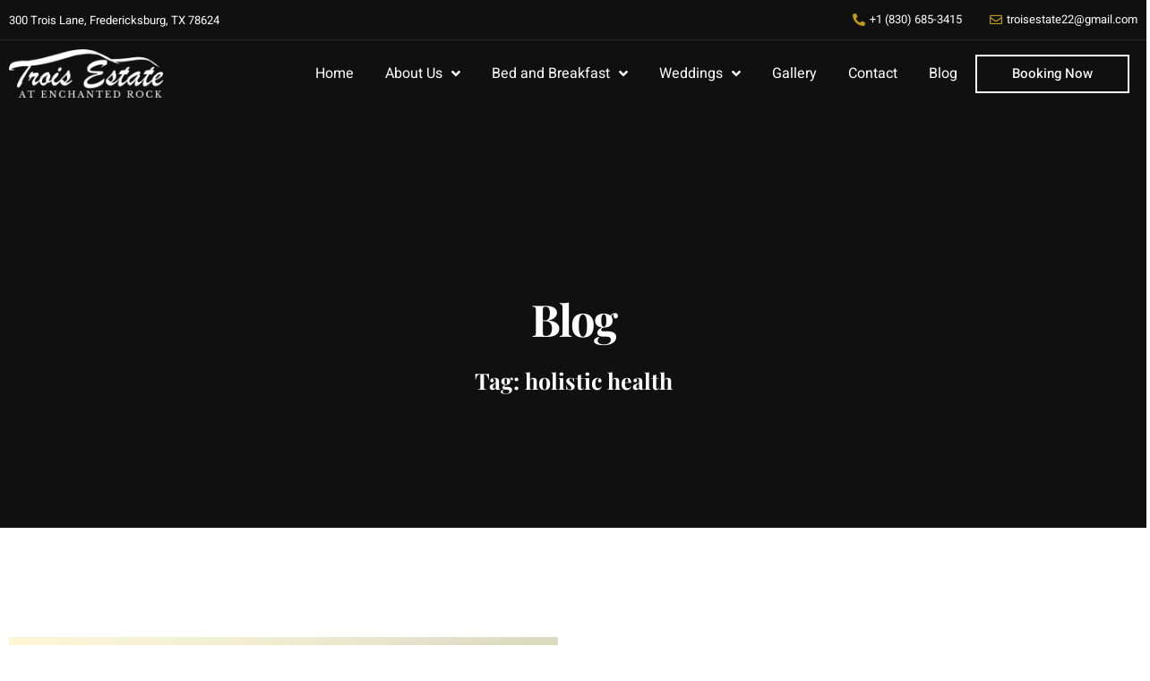

--- FILE ---
content_type: text/html; charset=UTF-8
request_url: https://troisestate.net/tag/holistic-health/
body_size: 21007
content:
<!DOCTYPE html>
<html lang="en-US">
<head>
	<meta charset="UTF-8" />
	<meta name="viewport" content="width=device-width, initial-scale=1, user-scalable=yes" />
	<link rel="profile" href="http://gmpg.org/xfn/11" />
	<link rel="pingback" href="https://troisestate.net/xmlrpc.php" />
	<meta name='robots' content='index, follow, max-image-preview:large, max-snippet:-1, max-video-preview:-1' />
	<style>img:is([sizes="auto" i], [sizes^="auto," i]) { contain-intrinsic-size: 3000px 1500px }</style>
	
	<!-- This site is optimized with the Yoast SEO plugin v25.1 - https://yoast.com/wordpress/plugins/seo/ -->
	<title>holistic health Archives - Trois Estate</title>
	<link rel="canonical" href="https://troisestate.net/tag/holistic-health/" />
	<meta property="og:locale" content="en_US" />
	<meta property="og:type" content="article" />
	<meta property="og:title" content="holistic health Archives - Trois Estate" />
	<meta property="og:url" content="https://troisestate.net/tag/holistic-health/" />
	<meta property="og:site_name" content="Trois Estate" />
	<meta name="twitter:card" content="summary_large_image" />
	<script type="application/ld+json" class="yoast-schema-graph">{"@context":"https://schema.org","@graph":[{"@type":"CollectionPage","@id":"https://troisestate.net/tag/holistic-health/","url":"https://troisestate.net/tag/holistic-health/","name":"holistic health Archives - Trois Estate","isPartOf":{"@id":"https://troisestate.net/#website"},"primaryImageOfPage":{"@id":"https://troisestate.net/tag/holistic-health/#primaryimage"},"image":{"@id":"https://troisestate.net/tag/holistic-health/#primaryimage"},"thumbnailUrl":"https://troisestate.net/wp-content/uploads/2023/06/Soma-breath-at-enchanted-rock.jpg","breadcrumb":{"@id":"https://troisestate.net/tag/holistic-health/#breadcrumb"},"inLanguage":"en-US"},{"@type":"ImageObject","inLanguage":"en-US","@id":"https://troisestate.net/tag/holistic-health/#primaryimage","url":"https://troisestate.net/wp-content/uploads/2023/06/Soma-breath-at-enchanted-rock.jpg","contentUrl":"https://troisestate.net/wp-content/uploads/2023/06/Soma-breath-at-enchanted-rock.jpg","width":570,"height":450,"caption":"Soma breath at enchanted rock"},{"@type":"BreadcrumbList","@id":"https://troisestate.net/tag/holistic-health/#breadcrumb","itemListElement":[{"@type":"ListItem","position":1,"name":"Home","item":"https://troisestate.net/"},{"@type":"ListItem","position":2,"name":"holistic health"}]},{"@type":"WebSite","@id":"https://troisestate.net/#website","url":"https://troisestate.net/","name":"Trois Estate","description":"","publisher":{"@id":"https://troisestate.net/#organization"},"potentialAction":[{"@type":"SearchAction","target":{"@type":"EntryPoint","urlTemplate":"https://troisestate.net/?s={search_term_string}"},"query-input":{"@type":"PropertyValueSpecification","valueRequired":true,"valueName":"search_term_string"}}],"inLanguage":"en-US"},{"@type":"Organization","@id":"https://troisestate.net/#organization","name":"Trois Estate","url":"https://troisestate.net/","logo":{"@type":"ImageObject","inLanguage":"en-US","@id":"https://troisestate.net/#/schema/logo/image/","url":"https://troisestate.net/wp-content/uploads/2023/05/logo-458w.png","contentUrl":"https://troisestate.net/wp-content/uploads/2023/05/logo-458w.png","width":600,"height":150,"caption":"Trois Estate"},"image":{"@id":"https://troisestate.net/#/schema/logo/image/"},"sameAs":["https://www.facebook.com/TroisEstate/"]}]}</script>
	<!-- / Yoast SEO plugin. -->


<link rel="alternate" type="application/rss+xml" title="Trois Estate &raquo; Feed" href="https://troisestate.net/feed/" />
<link rel="alternate" type="application/rss+xml" title="Trois Estate &raquo; Comments Feed" href="https://troisestate.net/comments/feed/" />
<link rel="alternate" type="application/rss+xml" title="Trois Estate &raquo; holistic health Tag Feed" href="https://troisestate.net/tag/holistic-health/feed/" />
<script>
window._wpemojiSettings = {"baseUrl":"https:\/\/s.w.org\/images\/core\/emoji\/16.0.1\/72x72\/","ext":".png","svgUrl":"https:\/\/s.w.org\/images\/core\/emoji\/16.0.1\/svg\/","svgExt":".svg","source":{"concatemoji":"https:\/\/troisestate.net\/wp-includes\/js\/wp-emoji-release.min.js?ver=6.8.3"}};
/*! This file is auto-generated */
!function(s,n){var o,i,e;function c(e){try{var t={supportTests:e,timestamp:(new Date).valueOf()};sessionStorage.setItem(o,JSON.stringify(t))}catch(e){}}function p(e,t,n){e.clearRect(0,0,e.canvas.width,e.canvas.height),e.fillText(t,0,0);var t=new Uint32Array(e.getImageData(0,0,e.canvas.width,e.canvas.height).data),a=(e.clearRect(0,0,e.canvas.width,e.canvas.height),e.fillText(n,0,0),new Uint32Array(e.getImageData(0,0,e.canvas.width,e.canvas.height).data));return t.every(function(e,t){return e===a[t]})}function u(e,t){e.clearRect(0,0,e.canvas.width,e.canvas.height),e.fillText(t,0,0);for(var n=e.getImageData(16,16,1,1),a=0;a<n.data.length;a++)if(0!==n.data[a])return!1;return!0}function f(e,t,n,a){switch(t){case"flag":return n(e,"\ud83c\udff3\ufe0f\u200d\u26a7\ufe0f","\ud83c\udff3\ufe0f\u200b\u26a7\ufe0f")?!1:!n(e,"\ud83c\udde8\ud83c\uddf6","\ud83c\udde8\u200b\ud83c\uddf6")&&!n(e,"\ud83c\udff4\udb40\udc67\udb40\udc62\udb40\udc65\udb40\udc6e\udb40\udc67\udb40\udc7f","\ud83c\udff4\u200b\udb40\udc67\u200b\udb40\udc62\u200b\udb40\udc65\u200b\udb40\udc6e\u200b\udb40\udc67\u200b\udb40\udc7f");case"emoji":return!a(e,"\ud83e\udedf")}return!1}function g(e,t,n,a){var r="undefined"!=typeof WorkerGlobalScope&&self instanceof WorkerGlobalScope?new OffscreenCanvas(300,150):s.createElement("canvas"),o=r.getContext("2d",{willReadFrequently:!0}),i=(o.textBaseline="top",o.font="600 32px Arial",{});return e.forEach(function(e){i[e]=t(o,e,n,a)}),i}function t(e){var t=s.createElement("script");t.src=e,t.defer=!0,s.head.appendChild(t)}"undefined"!=typeof Promise&&(o="wpEmojiSettingsSupports",i=["flag","emoji"],n.supports={everything:!0,everythingExceptFlag:!0},e=new Promise(function(e){s.addEventListener("DOMContentLoaded",e,{once:!0})}),new Promise(function(t){var n=function(){try{var e=JSON.parse(sessionStorage.getItem(o));if("object"==typeof e&&"number"==typeof e.timestamp&&(new Date).valueOf()<e.timestamp+604800&&"object"==typeof e.supportTests)return e.supportTests}catch(e){}return null}();if(!n){if("undefined"!=typeof Worker&&"undefined"!=typeof OffscreenCanvas&&"undefined"!=typeof URL&&URL.createObjectURL&&"undefined"!=typeof Blob)try{var e="postMessage("+g.toString()+"("+[JSON.stringify(i),f.toString(),p.toString(),u.toString()].join(",")+"));",a=new Blob([e],{type:"text/javascript"}),r=new Worker(URL.createObjectURL(a),{name:"wpTestEmojiSupports"});return void(r.onmessage=function(e){c(n=e.data),r.terminate(),t(n)})}catch(e){}c(n=g(i,f,p,u))}t(n)}).then(function(e){for(var t in e)n.supports[t]=e[t],n.supports.everything=n.supports.everything&&n.supports[t],"flag"!==t&&(n.supports.everythingExceptFlag=n.supports.everythingExceptFlag&&n.supports[t]);n.supports.everythingExceptFlag=n.supports.everythingExceptFlag&&!n.supports.flag,n.DOMReady=!1,n.readyCallback=function(){n.DOMReady=!0}}).then(function(){return e}).then(function(){var e;n.supports.everything||(n.readyCallback(),(e=n.source||{}).concatemoji?t(e.concatemoji):e.wpemoji&&e.twemoji&&(t(e.twemoji),t(e.wpemoji)))}))}((window,document),window._wpemojiSettings);
</script>

<link rel='stylesheet' id='premium-addons-css' href='https://troisestate.net/wp-content/plugins/premium-addons-for-elementor/assets/frontend/min-css/premium-addons.min.css?ver=4.11.7' media='all' />
<link rel='stylesheet' id='jkit-elements-main-css' href='https://troisestate.net/wp-content/plugins/jeg-elementor-kit/assets/css/elements/main.css?ver=2.6.13' media='all' />
<style id='wp-emoji-styles-inline-css'>

	img.wp-smiley, img.emoji {
		display: inline !important;
		border: none !important;
		box-shadow: none !important;
		height: 1em !important;
		width: 1em !important;
		margin: 0 0.07em !important;
		vertical-align: -0.1em !important;
		background: none !important;
		padding: 0 !important;
	}
</style>
<link rel='stylesheet' id='wp-block-library-css' href='https://troisestate.net/wp-includes/css/dist/block-library/style.min.css?ver=6.8.3' media='all' />
<style id='global-styles-inline-css'>
:root{--wp--preset--aspect-ratio--square: 1;--wp--preset--aspect-ratio--4-3: 4/3;--wp--preset--aspect-ratio--3-4: 3/4;--wp--preset--aspect-ratio--3-2: 3/2;--wp--preset--aspect-ratio--2-3: 2/3;--wp--preset--aspect-ratio--16-9: 16/9;--wp--preset--aspect-ratio--9-16: 9/16;--wp--preset--color--black: #000000;--wp--preset--color--cyan-bluish-gray: #abb8c3;--wp--preset--color--white: #ffffff;--wp--preset--color--pale-pink: #f78da7;--wp--preset--color--vivid-red: #cf2e2e;--wp--preset--color--luminous-vivid-orange: #ff6900;--wp--preset--color--luminous-vivid-amber: #fcb900;--wp--preset--color--light-green-cyan: #7bdcb5;--wp--preset--color--vivid-green-cyan: #00d084;--wp--preset--color--pale-cyan-blue: #8ed1fc;--wp--preset--color--vivid-cyan-blue: #0693e3;--wp--preset--color--vivid-purple: #9b51e0;--wp--preset--gradient--vivid-cyan-blue-to-vivid-purple: linear-gradient(135deg,rgba(6,147,227,1) 0%,rgb(155,81,224) 100%);--wp--preset--gradient--light-green-cyan-to-vivid-green-cyan: linear-gradient(135deg,rgb(122,220,180) 0%,rgb(0,208,130) 100%);--wp--preset--gradient--luminous-vivid-amber-to-luminous-vivid-orange: linear-gradient(135deg,rgba(252,185,0,1) 0%,rgba(255,105,0,1) 100%);--wp--preset--gradient--luminous-vivid-orange-to-vivid-red: linear-gradient(135deg,rgba(255,105,0,1) 0%,rgb(207,46,46) 100%);--wp--preset--gradient--very-light-gray-to-cyan-bluish-gray: linear-gradient(135deg,rgb(238,238,238) 0%,rgb(169,184,195) 100%);--wp--preset--gradient--cool-to-warm-spectrum: linear-gradient(135deg,rgb(74,234,220) 0%,rgb(151,120,209) 20%,rgb(207,42,186) 40%,rgb(238,44,130) 60%,rgb(251,105,98) 80%,rgb(254,248,76) 100%);--wp--preset--gradient--blush-light-purple: linear-gradient(135deg,rgb(255,206,236) 0%,rgb(152,150,240) 100%);--wp--preset--gradient--blush-bordeaux: linear-gradient(135deg,rgb(254,205,165) 0%,rgb(254,45,45) 50%,rgb(107,0,62) 100%);--wp--preset--gradient--luminous-dusk: linear-gradient(135deg,rgb(255,203,112) 0%,rgb(199,81,192) 50%,rgb(65,88,208) 100%);--wp--preset--gradient--pale-ocean: linear-gradient(135deg,rgb(255,245,203) 0%,rgb(182,227,212) 50%,rgb(51,167,181) 100%);--wp--preset--gradient--electric-grass: linear-gradient(135deg,rgb(202,248,128) 0%,rgb(113,206,126) 100%);--wp--preset--gradient--midnight: linear-gradient(135deg,rgb(2,3,129) 0%,rgb(40,116,252) 100%);--wp--preset--font-size--small: 13px;--wp--preset--font-size--medium: 20px;--wp--preset--font-size--large: 36px;--wp--preset--font-size--x-large: 42px;--wp--preset--spacing--20: 0.44rem;--wp--preset--spacing--30: 0.67rem;--wp--preset--spacing--40: 1rem;--wp--preset--spacing--50: 1.5rem;--wp--preset--spacing--60: 2.25rem;--wp--preset--spacing--70: 3.38rem;--wp--preset--spacing--80: 5.06rem;--wp--preset--shadow--natural: 6px 6px 9px rgba(0, 0, 0, 0.2);--wp--preset--shadow--deep: 12px 12px 50px rgba(0, 0, 0, 0.4);--wp--preset--shadow--sharp: 6px 6px 0px rgba(0, 0, 0, 0.2);--wp--preset--shadow--outlined: 6px 6px 0px -3px rgba(255, 255, 255, 1), 6px 6px rgba(0, 0, 0, 1);--wp--preset--shadow--crisp: 6px 6px 0px rgba(0, 0, 0, 1);}:root { --wp--style--global--content-size: 800px;--wp--style--global--wide-size: 1200px; }:where(body) { margin: 0; }.wp-site-blocks > .alignleft { float: left; margin-right: 2em; }.wp-site-blocks > .alignright { float: right; margin-left: 2em; }.wp-site-blocks > .aligncenter { justify-content: center; margin-left: auto; margin-right: auto; }:where(.wp-site-blocks) > * { margin-block-start: 24px; margin-block-end: 0; }:where(.wp-site-blocks) > :first-child { margin-block-start: 0; }:where(.wp-site-blocks) > :last-child { margin-block-end: 0; }:root { --wp--style--block-gap: 24px; }:root :where(.is-layout-flow) > :first-child{margin-block-start: 0;}:root :where(.is-layout-flow) > :last-child{margin-block-end: 0;}:root :where(.is-layout-flow) > *{margin-block-start: 24px;margin-block-end: 0;}:root :where(.is-layout-constrained) > :first-child{margin-block-start: 0;}:root :where(.is-layout-constrained) > :last-child{margin-block-end: 0;}:root :where(.is-layout-constrained) > *{margin-block-start: 24px;margin-block-end: 0;}:root :where(.is-layout-flex){gap: 24px;}:root :where(.is-layout-grid){gap: 24px;}.is-layout-flow > .alignleft{float: left;margin-inline-start: 0;margin-inline-end: 2em;}.is-layout-flow > .alignright{float: right;margin-inline-start: 2em;margin-inline-end: 0;}.is-layout-flow > .aligncenter{margin-left: auto !important;margin-right: auto !important;}.is-layout-constrained > .alignleft{float: left;margin-inline-start: 0;margin-inline-end: 2em;}.is-layout-constrained > .alignright{float: right;margin-inline-start: 2em;margin-inline-end: 0;}.is-layout-constrained > .aligncenter{margin-left: auto !important;margin-right: auto !important;}.is-layout-constrained > :where(:not(.alignleft):not(.alignright):not(.alignfull)){max-width: var(--wp--style--global--content-size);margin-left: auto !important;margin-right: auto !important;}.is-layout-constrained > .alignwide{max-width: var(--wp--style--global--wide-size);}body .is-layout-flex{display: flex;}.is-layout-flex{flex-wrap: wrap;align-items: center;}.is-layout-flex > :is(*, div){margin: 0;}body .is-layout-grid{display: grid;}.is-layout-grid > :is(*, div){margin: 0;}body{padding-top: 0px;padding-right: 0px;padding-bottom: 0px;padding-left: 0px;}a:where(:not(.wp-element-button)){text-decoration: underline;}:root :where(.wp-element-button, .wp-block-button__link){background-color: #32373c;border-width: 0;color: #fff;font-family: inherit;font-size: inherit;line-height: inherit;padding: calc(0.667em + 2px) calc(1.333em + 2px);text-decoration: none;}.has-black-color{color: var(--wp--preset--color--black) !important;}.has-cyan-bluish-gray-color{color: var(--wp--preset--color--cyan-bluish-gray) !important;}.has-white-color{color: var(--wp--preset--color--white) !important;}.has-pale-pink-color{color: var(--wp--preset--color--pale-pink) !important;}.has-vivid-red-color{color: var(--wp--preset--color--vivid-red) !important;}.has-luminous-vivid-orange-color{color: var(--wp--preset--color--luminous-vivid-orange) !important;}.has-luminous-vivid-amber-color{color: var(--wp--preset--color--luminous-vivid-amber) !important;}.has-light-green-cyan-color{color: var(--wp--preset--color--light-green-cyan) !important;}.has-vivid-green-cyan-color{color: var(--wp--preset--color--vivid-green-cyan) !important;}.has-pale-cyan-blue-color{color: var(--wp--preset--color--pale-cyan-blue) !important;}.has-vivid-cyan-blue-color{color: var(--wp--preset--color--vivid-cyan-blue) !important;}.has-vivid-purple-color{color: var(--wp--preset--color--vivid-purple) !important;}.has-black-background-color{background-color: var(--wp--preset--color--black) !important;}.has-cyan-bluish-gray-background-color{background-color: var(--wp--preset--color--cyan-bluish-gray) !important;}.has-white-background-color{background-color: var(--wp--preset--color--white) !important;}.has-pale-pink-background-color{background-color: var(--wp--preset--color--pale-pink) !important;}.has-vivid-red-background-color{background-color: var(--wp--preset--color--vivid-red) !important;}.has-luminous-vivid-orange-background-color{background-color: var(--wp--preset--color--luminous-vivid-orange) !important;}.has-luminous-vivid-amber-background-color{background-color: var(--wp--preset--color--luminous-vivid-amber) !important;}.has-light-green-cyan-background-color{background-color: var(--wp--preset--color--light-green-cyan) !important;}.has-vivid-green-cyan-background-color{background-color: var(--wp--preset--color--vivid-green-cyan) !important;}.has-pale-cyan-blue-background-color{background-color: var(--wp--preset--color--pale-cyan-blue) !important;}.has-vivid-cyan-blue-background-color{background-color: var(--wp--preset--color--vivid-cyan-blue) !important;}.has-vivid-purple-background-color{background-color: var(--wp--preset--color--vivid-purple) !important;}.has-black-border-color{border-color: var(--wp--preset--color--black) !important;}.has-cyan-bluish-gray-border-color{border-color: var(--wp--preset--color--cyan-bluish-gray) !important;}.has-white-border-color{border-color: var(--wp--preset--color--white) !important;}.has-pale-pink-border-color{border-color: var(--wp--preset--color--pale-pink) !important;}.has-vivid-red-border-color{border-color: var(--wp--preset--color--vivid-red) !important;}.has-luminous-vivid-orange-border-color{border-color: var(--wp--preset--color--luminous-vivid-orange) !important;}.has-luminous-vivid-amber-border-color{border-color: var(--wp--preset--color--luminous-vivid-amber) !important;}.has-light-green-cyan-border-color{border-color: var(--wp--preset--color--light-green-cyan) !important;}.has-vivid-green-cyan-border-color{border-color: var(--wp--preset--color--vivid-green-cyan) !important;}.has-pale-cyan-blue-border-color{border-color: var(--wp--preset--color--pale-cyan-blue) !important;}.has-vivid-cyan-blue-border-color{border-color: var(--wp--preset--color--vivid-cyan-blue) !important;}.has-vivid-purple-border-color{border-color: var(--wp--preset--color--vivid-purple) !important;}.has-vivid-cyan-blue-to-vivid-purple-gradient-background{background: var(--wp--preset--gradient--vivid-cyan-blue-to-vivid-purple) !important;}.has-light-green-cyan-to-vivid-green-cyan-gradient-background{background: var(--wp--preset--gradient--light-green-cyan-to-vivid-green-cyan) !important;}.has-luminous-vivid-amber-to-luminous-vivid-orange-gradient-background{background: var(--wp--preset--gradient--luminous-vivid-amber-to-luminous-vivid-orange) !important;}.has-luminous-vivid-orange-to-vivid-red-gradient-background{background: var(--wp--preset--gradient--luminous-vivid-orange-to-vivid-red) !important;}.has-very-light-gray-to-cyan-bluish-gray-gradient-background{background: var(--wp--preset--gradient--very-light-gray-to-cyan-bluish-gray) !important;}.has-cool-to-warm-spectrum-gradient-background{background: var(--wp--preset--gradient--cool-to-warm-spectrum) !important;}.has-blush-light-purple-gradient-background{background: var(--wp--preset--gradient--blush-light-purple) !important;}.has-blush-bordeaux-gradient-background{background: var(--wp--preset--gradient--blush-bordeaux) !important;}.has-luminous-dusk-gradient-background{background: var(--wp--preset--gradient--luminous-dusk) !important;}.has-pale-ocean-gradient-background{background: var(--wp--preset--gradient--pale-ocean) !important;}.has-electric-grass-gradient-background{background: var(--wp--preset--gradient--electric-grass) !important;}.has-midnight-gradient-background{background: var(--wp--preset--gradient--midnight) !important;}.has-small-font-size{font-size: var(--wp--preset--font-size--small) !important;}.has-medium-font-size{font-size: var(--wp--preset--font-size--medium) !important;}.has-large-font-size{font-size: var(--wp--preset--font-size--large) !important;}.has-x-large-font-size{font-size: var(--wp--preset--font-size--x-large) !important;}
:root :where(.wp-block-pullquote){font-size: 1.5em;line-height: 1.6;}
</style>
<link rel='stylesheet' id='elementor-icons-css' href='https://troisestate.net/wp-content/plugins/elementor/assets/lib/eicons/css/elementor-icons.min.css?ver=5.36.0' media='all' />
<link rel='stylesheet' id='elementor-frontend-css' href='https://troisestate.net/wp-content/plugins/elementor/assets/css/frontend.min.css?ver=3.28.4' media='all' />
<link rel='stylesheet' id='elementor-post-10-css' href='https://troisestate.net/wp-content/uploads/elementor/css/post-10.css?ver=1747382902' media='all' />
<link rel='stylesheet' id='hello-elementor-css' href='https://troisestate.net/wp-content/themes/hello-elementor/style.min.css?ver=3.4.1' media='all' />
<link rel='stylesheet' id='hello-elementor-theme-style-css' href='https://troisestate.net/wp-content/themes/hello-elementor/theme.min.css?ver=3.4.1' media='all' />
<link rel='stylesheet' id='hello-elementor-header-footer-css' href='https://troisestate.net/wp-content/themes/hello-elementor/header-footer.min.css?ver=3.4.1' media='all' />
<link rel='stylesheet' id='widget-heading-css' href='https://troisestate.net/wp-content/plugins/elementor/assets/css/widget-heading.min.css?ver=3.28.4' media='all' />
<link rel='stylesheet' id='widget-icon-list-css' href='https://troisestate.net/wp-content/plugins/elementor/assets/css/widget-icon-list.min.css?ver=3.28.4' media='all' />
<link rel='stylesheet' id='widget-image-css' href='https://troisestate.net/wp-content/plugins/elementor/assets/css/widget-image.min.css?ver=3.28.4' media='all' />
<link rel='stylesheet' id='widget-nav-menu-css' href='https://troisestate.net/wp-content/plugins/pro-elements/assets/css/widget-nav-menu.min.css?ver=3.28.1' media='all' />
<link rel='stylesheet' id='widget-form-css' href='https://troisestate.net/wp-content/plugins/pro-elements/assets/css/widget-form.min.css?ver=3.28.1' media='all' />
<link rel='stylesheet' id='widget-divider-css' href='https://troisestate.net/wp-content/plugins/elementor/assets/css/widget-divider.min.css?ver=3.28.4' media='all' />
<link rel='stylesheet' id='widget-posts-css' href='https://troisestate.net/wp-content/plugins/pro-elements/assets/css/widget-posts.min.css?ver=3.28.1' media='all' />
<link rel='stylesheet' id='elementor-post-54-css' href='https://troisestate.net/wp-content/uploads/elementor/css/post-54.css?ver=1747382903' media='all' />
<link rel='stylesheet' id='elementor-post-49-css' href='https://troisestate.net/wp-content/uploads/elementor/css/post-49.css?ver=1747382903' media='all' />
<link rel='stylesheet' id='elementor-post-46-css' href='https://troisestate.net/wp-content/uploads/elementor/css/post-46.css?ver=1747384096' media='all' />
<link rel='stylesheet' id='ekit-widget-styles-css' href='https://troisestate.net/wp-content/plugins/elementskit-lite/widgets/init/assets/css/widget-styles.css?ver=3.5.1' media='all' />
<link rel='stylesheet' id='ekit-responsive-css' href='https://troisestate.net/wp-content/plugins/elementskit-lite/widgets/init/assets/css/responsive.css?ver=3.5.1' media='all' />
<link rel='stylesheet' id='elementor-gf-local-roboto-css' href='https://troisestate.net/wp-content/uploads/elementor/google-fonts/css/roboto.css?ver=1747382912' media='all' />
<link rel='stylesheet' id='elementor-gf-local-robotoslab-css' href='https://troisestate.net/wp-content/uploads/elementor/google-fonts/css/robotoslab.css?ver=1747382915' media='all' />
<link rel='stylesheet' id='elementor-gf-local-heebo-css' href='https://troisestate.net/wp-content/uploads/elementor/google-fonts/css/heebo.css?ver=1747382918' media='all' />
<link rel='stylesheet' id='elementor-gf-local-playfairdisplay-css' href='https://troisestate.net/wp-content/uploads/elementor/google-fonts/css/playfairdisplay.css?ver=1747382920' media='all' />
<link rel='stylesheet' id='elementor-icons-shared-0-css' href='https://troisestate.net/wp-content/plugins/elementor/assets/lib/font-awesome/css/fontawesome.min.css?ver=5.15.3' media='all' />
<link rel='stylesheet' id='elementor-icons-fa-solid-css' href='https://troisestate.net/wp-content/plugins/elementor/assets/lib/font-awesome/css/solid.min.css?ver=5.15.3' media='all' />
<link rel='stylesheet' id='elementor-icons-fa-regular-css' href='https://troisestate.net/wp-content/plugins/elementor/assets/lib/font-awesome/css/regular.min.css?ver=5.15.3' media='all' />
<script src="https://troisestate.net/wp-includes/js/jquery/jquery.min.js?ver=3.7.1" id="jquery-core-js"></script>
<script src="https://troisestate.net/wp-includes/js/jquery/jquery-migrate.min.js?ver=3.4.1" id="jquery-migrate-js"></script>
<link rel="https://api.w.org/" href="https://troisestate.net/wp-json/" /><link rel="alternate" title="JSON" type="application/json" href="https://troisestate.net/wp-json/wp/v2/tags/171" /><link rel="EditURI" type="application/rsd+xml" title="RSD" href="https://troisestate.net/xmlrpc.php?rsd" />
<meta name="generator" content="WordPress 6.8.3" />
<!-- Google Tag Manager -->
<script>(function(w,d,s,l,i){w[l]=w[l]||[];w[l].push({'gtm.start':
new Date().getTime(),event:'gtm.js'});var f=d.getElementsByTagName(s)[0],
j=d.createElement(s),dl=l!='dataLayer'?'&l='+l:'';j.async=true;j.src=
'https://www.googletagmanager.com/gtm.js?id='+i+dl;f.parentNode.insertBefore(j,f);
})(window,document,'script','dataLayer','GTM-NNP9KR93');</script>
<!-- End Google Tag Manager --><!-- Google Tag Manager -->
<script>(function(w,d,s,l,i){w[l]=w[l]||[];w[l].push({'gtm.start':
new Date().getTime(),event:'gtm.js'});var f=d.getElementsByTagName(s)[0],
j=d.createElement(s),dl=l!='dataLayer'?'&l='+l:'';j.async=true;j.src=
'https://www.googletagmanager.com/gtm.js?id='+i+dl;f.parentNode.insertBefore(j,f);
})(window,document,'script','dataLayer','GTM-PVZF345');</script>
<!-- End Google Tag Manager -->
<meta name="google-site-verification" content="lLGvAsGeEFnZBZbLwCFRuWh3wtEXd0CZ33jIBXEKg98" /><meta name="generator" content="Elementor 3.28.4; features: additional_custom_breakpoints, e_local_google_fonts; settings: css_print_method-external, google_font-enabled, font_display-swap">
			<style>
				.e-con.e-parent:nth-of-type(n+4):not(.e-lazyloaded):not(.e-no-lazyload),
				.e-con.e-parent:nth-of-type(n+4):not(.e-lazyloaded):not(.e-no-lazyload) * {
					background-image: none !important;
				}
				@media screen and (max-height: 1024px) {
					.e-con.e-parent:nth-of-type(n+3):not(.e-lazyloaded):not(.e-no-lazyload),
					.e-con.e-parent:nth-of-type(n+3):not(.e-lazyloaded):not(.e-no-lazyload) * {
						background-image: none !important;
					}
				}
				@media screen and (max-height: 640px) {
					.e-con.e-parent:nth-of-type(n+2):not(.e-lazyloaded):not(.e-no-lazyload),
					.e-con.e-parent:nth-of-type(n+2):not(.e-lazyloaded):not(.e-no-lazyload) * {
						background-image: none !important;
					}
				}
			</style>
			<link rel="icon" href="https://troisestate.net/wp-content/uploads/2023/06/cropped-fav-32x32.png" sizes="32x32" />
<link rel="icon" href="https://troisestate.net/wp-content/uploads/2023/06/cropped-fav-192x192.png" sizes="192x192" />
<link rel="apple-touch-icon" href="https://troisestate.net/wp-content/uploads/2023/06/cropped-fav-180x180.png" />
<meta name="msapplication-TileImage" content="https://troisestate.net/wp-content/uploads/2023/06/cropped-fav-270x270.png" />
</head>

<body class="archive tag tag-holistic-health tag-171 wp-embed-responsive wp-theme-hello-elementor jkit-color-scheme hello-elementor-default elementor-page-46 elementor-default elementor-template-full-width elementor-kit-10">
<!-- Google Tag Manager (noscript) -->
<noscript><iframe src="https://www.googletagmanager.com/ns.html?id=GTM-NNP9KR93"
height="0" width="0" style="display:none;visibility:hidden"></iframe></noscript>
<!-- End Google Tag Manager (noscript) --><!-- Google Tag Manager (noscript) -->
<noscript><iframe src="https://www.googletagmanager.com/ns.html?id=GTM-PVZF345"
height="0" width="0" style="display:none;visibility:hidden"></iframe></noscript>
<!-- End Google Tag Manager (noscript) --><div id="page" class="jkit-template  site">

				<header id="masthead" itemscope="itemscope" itemtype="https://schema.org/WPHeader">
					<style>.elementor-653 .elementor-element.elementor-element-1883a3f2 > .elementor-container > .elementor-column > .elementor-widget-wrap{align-content:center;align-items:center;}.elementor-653 .elementor-element.elementor-element-1883a3f2{transition:background 0.3s, border 0.3s, border-radius 0.3s, box-shadow 0.3s;margin-top:0%;margin-bottom:-10%;z-index:9;}.elementor-653 .elementor-element.elementor-element-1883a3f2 > .elementor-background-overlay{transition:background 0.3s, border-radius 0.3s, opacity 0.3s;}.elementor-653 .elementor-element.elementor-element-1f6c35e > .elementor-element-populated{padding:0px 0px 0px 0px;}.elementor-653 .elementor-element.elementor-element-272ccbfe > .elementor-container > .elementor-column > .elementor-widget-wrap{align-content:center;align-items:center;}.elementor-653 .elementor-element.elementor-element-272ccbfe{border-style:solid;border-width:0px 0px 1px 0px;border-color:var( --e-global-color-32922f5 );padding:0px 0px 0px 0px;}.elementor-653 .elementor-element.elementor-element-b6211e0{text-align:left;}.elementor-653 .elementor-element.elementor-element-b6211e0 .elementor-heading-title{font-family:var( --e-global-typography-112b6c4-font-family ), Sans-serif;font-size:var( --e-global-typography-112b6c4-font-size );font-weight:var( --e-global-typography-112b6c4-font-weight );color:var( --e-global-color-a291686 );}.elementor-653 .elementor-element.elementor-element-7591325f .elementor-icon-list-items:not(.elementor-inline-items) .elementor-icon-list-item:not(:last-child){padding-bottom:calc(28px/2);}.elementor-653 .elementor-element.elementor-element-7591325f .elementor-icon-list-items:not(.elementor-inline-items) .elementor-icon-list-item:not(:first-child){margin-top:calc(28px/2);}.elementor-653 .elementor-element.elementor-element-7591325f .elementor-icon-list-items.elementor-inline-items .elementor-icon-list-item{margin-right:calc(28px/2);margin-left:calc(28px/2);}.elementor-653 .elementor-element.elementor-element-7591325f .elementor-icon-list-items.elementor-inline-items{margin-right:calc(-28px/2);margin-left:calc(-28px/2);}body.rtl .elementor-653 .elementor-element.elementor-element-7591325f .elementor-icon-list-items.elementor-inline-items .elementor-icon-list-item:after{left:calc(-28px/2);}body:not(.rtl) .elementor-653 .elementor-element.elementor-element-7591325f .elementor-icon-list-items.elementor-inline-items .elementor-icon-list-item:after{right:calc(-28px/2);}.elementor-653 .elementor-element.elementor-element-7591325f .elementor-icon-list-icon i{color:var( --e-global-color-100efa4 );transition:color 0.3s;}.elementor-653 .elementor-element.elementor-element-7591325f .elementor-icon-list-icon svg{fill:var( --e-global-color-100efa4 );transition:fill 0.3s;}.elementor-653 .elementor-element.elementor-element-7591325f{--e-icon-list-icon-size:14px;--icon-vertical-offset:0px;}.elementor-653 .elementor-element.elementor-element-7591325f .elementor-icon-list-item > .elementor-icon-list-text, .elementor-653 .elementor-element.elementor-element-7591325f .elementor-icon-list-item > a{font-family:var( --e-global-typography-112b6c4-font-family ), Sans-serif;font-size:var( --e-global-typography-112b6c4-font-size );font-weight:var( --e-global-typography-112b6c4-font-weight );}.elementor-653 .elementor-element.elementor-element-7591325f .elementor-icon-list-text{color:var( --e-global-color-a291686 );transition:color 0.3s;}.elementor-653 .elementor-element.elementor-element-fb3f988 > .elementor-container > .elementor-column > .elementor-widget-wrap{align-content:center;align-items:center;}.elementor-653 .elementor-element.elementor-element-5a2fb75a > .elementor-widget-container{margin:0px 0px 0px 0px;}.elementor-653 .elementor-element.elementor-element-5a2fb75a{text-align:left;}.elementor-653 .elementor-element.elementor-element-425850e5 .elementor-menu-toggle{margin:0 auto;background-color:#33323900;}.elementor-653 .elementor-element.elementor-element-425850e5 .elementor-nav-menu .elementor-item{font-family:var( --e-global-typography-520c191-font-family ), Sans-serif;font-size:var( --e-global-typography-520c191-font-size );font-weight:var( --e-global-typography-520c191-font-weight );}.elementor-653 .elementor-element.elementor-element-425850e5 .elementor-nav-menu--main .elementor-item{color:var( --e-global-color-a291686 );fill:var( --e-global-color-a291686 );padding-left:0px;padding-right:0px;padding-top:16px;padding-bottom:16px;}.elementor-653 .elementor-element.elementor-element-425850e5 .elementor-nav-menu--main .elementor-item:hover,
					.elementor-653 .elementor-element.elementor-element-425850e5 .elementor-nav-menu--main .elementor-item.elementor-item-active,
					.elementor-653 .elementor-element.elementor-element-425850e5 .elementor-nav-menu--main .elementor-item.highlighted,
					.elementor-653 .elementor-element.elementor-element-425850e5 .elementor-nav-menu--main .elementor-item:focus{color:var( --e-global-color-a291686 );fill:var( --e-global-color-a291686 );}.elementor-653 .elementor-element.elementor-element-425850e5 .elementor-nav-menu--main:not(.e--pointer-framed) .elementor-item:before,
					.elementor-653 .elementor-element.elementor-element-425850e5 .elementor-nav-menu--main:not(.e--pointer-framed) .elementor-item:after{background-color:var( --e-global-color-100efa4 );}.elementor-653 .elementor-element.elementor-element-425850e5 .e--pointer-framed .elementor-item:before,
					.elementor-653 .elementor-element.elementor-element-425850e5 .e--pointer-framed .elementor-item:after{border-color:var( --e-global-color-100efa4 );}.elementor-653 .elementor-element.elementor-element-425850e5 .e--pointer-framed .elementor-item:before{border-width:1px;}.elementor-653 .elementor-element.elementor-element-425850e5 .e--pointer-framed.e--animation-draw .elementor-item:before{border-width:0 0 1px 1px;}.elementor-653 .elementor-element.elementor-element-425850e5 .e--pointer-framed.e--animation-draw .elementor-item:after{border-width:1px 1px 0 0;}.elementor-653 .elementor-element.elementor-element-425850e5 .e--pointer-framed.e--animation-corners .elementor-item:before{border-width:1px 0 0 1px;}.elementor-653 .elementor-element.elementor-element-425850e5 .e--pointer-framed.e--animation-corners .elementor-item:after{border-width:0 1px 1px 0;}.elementor-653 .elementor-element.elementor-element-425850e5 .e--pointer-underline .elementor-item:after,
					 .elementor-653 .elementor-element.elementor-element-425850e5 .e--pointer-overline .elementor-item:before,
					 .elementor-653 .elementor-element.elementor-element-425850e5 .e--pointer-double-line .elementor-item:before,
					 .elementor-653 .elementor-element.elementor-element-425850e5 .e--pointer-double-line .elementor-item:after{height:1px;}.elementor-653 .elementor-element.elementor-element-425850e5{--e-nav-menu-horizontal-menu-item-margin:calc( 35px / 2 );}.elementor-653 .elementor-element.elementor-element-425850e5 .elementor-nav-menu--main:not(.elementor-nav-menu--layout-horizontal) .elementor-nav-menu > li:not(:last-child){margin-bottom:35px;}.elementor-653 .elementor-element.elementor-element-425850e5 .elementor-nav-menu--dropdown a, .elementor-653 .elementor-element.elementor-element-425850e5 .elementor-menu-toggle{color:var( --e-global-color-secondary );fill:var( --e-global-color-secondary );}.elementor-653 .elementor-element.elementor-element-425850e5 .elementor-nav-menu--dropdown{background-color:var( --e-global-color-a291686 );}.elementor-653 .elementor-element.elementor-element-425850e5 .elementor-nav-menu--dropdown a:hover,
					.elementor-653 .elementor-element.elementor-element-425850e5 .elementor-nav-menu--dropdown a.elementor-item-active,
					.elementor-653 .elementor-element.elementor-element-425850e5 .elementor-nav-menu--dropdown a.highlighted,
					.elementor-653 .elementor-element.elementor-element-425850e5 .elementor-menu-toggle:hover{color:var( --e-global-color-100efa4 );}.elementor-653 .elementor-element.elementor-element-425850e5 .elementor-nav-menu--dropdown a:hover,
					.elementor-653 .elementor-element.elementor-element-425850e5 .elementor-nav-menu--dropdown a.elementor-item-active,
					.elementor-653 .elementor-element.elementor-element-425850e5 .elementor-nav-menu--dropdown a.highlighted{background-color:var( --e-global-color-b8dc419 );}.elementor-653 .elementor-element.elementor-element-425850e5 .elementor-nav-menu--dropdown .elementor-item, .elementor-653 .elementor-element.elementor-element-425850e5 .elementor-nav-menu--dropdown  .elementor-sub-item{font-family:var( --e-global-typography-520c191-font-family ), Sans-serif;font-size:var( --e-global-typography-520c191-font-size );font-weight:var( --e-global-typography-520c191-font-weight );}.elementor-653 .elementor-element.elementor-element-425850e5 div.elementor-menu-toggle{color:var( --e-global-color-a291686 );}.elementor-653 .elementor-element.elementor-element-425850e5 div.elementor-menu-toggle svg{fill:var( --e-global-color-a291686 );}.elementor-653 .elementor-element.elementor-element-425850e5 div.elementor-menu-toggle:hover{color:var( --e-global-color-100efa4 );}.elementor-653 .elementor-element.elementor-element-425850e5 div.elementor-menu-toggle:hover svg{fill:var( --e-global-color-100efa4 );}.elementor-653 .elementor-element.elementor-element-425850e5 .elementor-menu-toggle:hover{background-color:#FFFFFF00;}.elementor-653 .elementor-element.elementor-element-1bfc6be9 .elementor-button:hover, .elementor-653 .elementor-element.elementor-element-1bfc6be9 .elementor-button:focus{background-color:var( --e-global-color-3460580 );color:var( --e-global-color-a291686 );border-color:var( --e-global-color-3460580 );}.elementor-653 .elementor-element.elementor-element-1bfc6be9 .elementor-button{fill:var( --e-global-color-a291686 );color:var( --e-global-color-a291686 );border-style:solid;border-width:2px 2px 2px 2px;border-color:var( --e-global-color-a291686 );}.elementor-653 .elementor-element.elementor-element-1bfc6be9 .elementor-button:hover svg, .elementor-653 .elementor-element.elementor-element-1bfc6be9 .elementor-button:focus svg{fill:var( --e-global-color-a291686 );}@media(max-width:1024px){.elementor-653 .elementor-element.elementor-element-1883a3f2{margin-top:0em;margin-bottom:-10em;}.elementor-653 .elementor-element.elementor-element-b6211e0 .elementor-heading-title{font-size:var( --e-global-typography-112b6c4-font-size );}.elementor-653 .elementor-element.elementor-element-7591325f .elementor-icon-list-item > .elementor-icon-list-text, .elementor-653 .elementor-element.elementor-element-7591325f .elementor-icon-list-item > a{font-size:var( --e-global-typography-112b6c4-font-size );}.elementor-653 .elementor-element.elementor-element-425850e5 .elementor-nav-menu .elementor-item{font-size:var( --e-global-typography-520c191-font-size );}.elementor-653 .elementor-element.elementor-element-425850e5 .elementor-nav-menu--dropdown .elementor-item, .elementor-653 .elementor-element.elementor-element-425850e5 .elementor-nav-menu--dropdown  .elementor-sub-item{font-size:var( --e-global-typography-520c191-font-size );}.elementor-653 .elementor-element.elementor-element-425850e5{--nav-menu-icon-size:28px;}}@media(max-width:767px){.elementor-653 .elementor-element.elementor-element-d7d0e89{width:80%;}.elementor-653 .elementor-element.elementor-element-b6211e0 .elementor-heading-title{font-size:var( --e-global-typography-112b6c4-font-size );}.elementor-653 .elementor-element.elementor-element-7591325f .elementor-icon-list-item > .elementor-icon-list-text, .elementor-653 .elementor-element.elementor-element-7591325f .elementor-icon-list-item > a{font-size:var( --e-global-typography-112b6c4-font-size );}.elementor-653 .elementor-element.elementor-element-4e0ac74f{width:80%;}.elementor-653 .elementor-element.elementor-element-12c938ef{width:20%;}.elementor-653 .elementor-element.elementor-element-425850e5 .elementor-nav-menu .elementor-item{font-size:var( --e-global-typography-520c191-font-size );}.elementor-653 .elementor-element.elementor-element-425850e5 .elementor-nav-menu--dropdown .elementor-item, .elementor-653 .elementor-element.elementor-element-425850e5 .elementor-nav-menu--dropdown  .elementor-sub-item{font-size:var( --e-global-typography-520c191-font-size );}}@media(min-width:768px){.elementor-653 .elementor-element.elementor-element-4e0ac74f{width:15%;}.elementor-653 .elementor-element.elementor-element-12c938ef{width:69.333%;}.elementor-653 .elementor-element.elementor-element-7ec1ec78{width:15%;}}@media(max-width:1024px) and (min-width:768px){.elementor-653 .elementor-element.elementor-element-4e0ac74f{width:65%;}.elementor-653 .elementor-element.elementor-element-12c938ef{width:10%;}.elementor-653 .elementor-element.elementor-element-7ec1ec78{width:25%;}}</style>		<div data-elementor-type="page" data-elementor-id="653" class="elementor elementor-653" data-elementor-post-type="jkit-header">
						<section class="elementor-section elementor-top-section elementor-element elementor-element-1883a3f2 elementor-section-full_width elementor-section-content-middle elementor-section-height-default elementor-section-height-default" data-id="1883a3f2" data-element_type="section" data-settings="{&quot;background_background&quot;:&quot;classic&quot;}">
						<div class="elementor-container elementor-column-gap-default">
					<div class="elementor-column elementor-col-100 elementor-top-column elementor-element elementor-element-1f6c35e" data-id="1f6c35e" data-element_type="column">
			<div class="elementor-widget-wrap elementor-element-populated">
						<section class="elementor-section elementor-inner-section elementor-element elementor-element-272ccbfe elementor-section-content-middle elementor-section-boxed elementor-section-height-default elementor-section-height-default" data-id="272ccbfe" data-element_type="section">
						<div class="elementor-container elementor-column-gap-default">
					<div class="elementor-column elementor-col-50 elementor-inner-column elementor-element elementor-element-d7d0e89 elementor-hidden-mobile" data-id="d7d0e89" data-element_type="column">
			<div class="elementor-widget-wrap elementor-element-populated">
						<div class="elementor-element elementor-element-b6211e0 elementor-widget elementor-widget-heading" data-id="b6211e0" data-element_type="widget" data-widget_type="heading.default">
				<div class="elementor-widget-container">
					<div class="elementor-heading-title elementor-size-default">300 Trois Lane, Fredericksburg, TX 78624</div>				</div>
				</div>
					</div>
		</div>
				<div class="elementor-column elementor-col-50 elementor-inner-column elementor-element elementor-element-2ca61e0d" data-id="2ca61e0d" data-element_type="column">
			<div class="elementor-widget-wrap elementor-element-populated">
						<div class="elementor-element elementor-element-7591325f elementor-icon-list--layout-inline elementor-align-right elementor-mobile-align-left elementor-list-item-link-full_width elementor-widget elementor-widget-icon-list" data-id="7591325f" data-element_type="widget" data-widget_type="icon-list.default">
				<div class="elementor-widget-container">
							<ul class="elementor-icon-list-items elementor-inline-items">
							<li class="elementor-icon-list-item elementor-inline-item">
											<a href="tel:+18306853415">

												<span class="elementor-icon-list-icon">
							<i aria-hidden="true" class="fas fa-phone-alt"></i>						</span>
										<span class="elementor-icon-list-text">+1 (830) 685-3415</span>
											</a>
									</li>
								<li class="elementor-icon-list-item elementor-inline-item">
											<a href="">

												<span class="elementor-icon-list-icon">
							<i aria-hidden="true" class="far fa-envelope"></i>						</span>
										<span class="elementor-icon-list-text">troisestate22@gmail.com</span>
											</a>
									</li>
						</ul>
						</div>
				</div>
					</div>
		</div>
					</div>
		</section>
				<section class="elementor-section elementor-inner-section elementor-element elementor-element-fb3f988 elementor-section-content-middle elementor-section-boxed elementor-section-height-default elementor-section-height-default" data-id="fb3f988" data-element_type="section">
						<div class="elementor-container elementor-column-gap-default">
					<div class="elementor-column elementor-col-33 elementor-inner-column elementor-element elementor-element-4e0ac74f" data-id="4e0ac74f" data-element_type="column">
			<div class="elementor-widget-wrap elementor-element-populated">
						<div class="elementor-element elementor-element-5a2fb75a elementor-widget elementor-widget-image" data-id="5a2fb75a" data-element_type="widget" data-widget_type="image.default">
				<div class="elementor-widget-container">
																<a href="https://troisestate.net">
							<img src="https://troisestate.net/wp-content/uploads/elementor/thumbs/New-Logo-copy-q8f7uviyd78bva17n7stgwua5r2t2x3ec72ix81ou8.png" title="New Logo copy" alt="New Logo copy" loading="lazy" />								</a>
															</div>
				</div>
					</div>
		</div>
				<div class="elementor-column elementor-col-33 elementor-inner-column elementor-element elementor-element-12c938ef" data-id="12c938ef" data-element_type="column">
			<div class="elementor-widget-wrap elementor-element-populated">
						<div class="elementor-element elementor-element-425850e5 elementor-nav-menu__align-end elementor-nav-menu--stretch elementor-nav-menu--dropdown-tablet elementor-nav-menu__text-align-aside elementor-nav-menu--toggle elementor-nav-menu--burger elementor-widget elementor-widget-nav-menu" data-id="425850e5" data-element_type="widget" data-settings="{&quot;submenu_icon&quot;:{&quot;value&quot;:&quot;&lt;i class=\&quot;fas fa-angle-down\&quot;&gt;&lt;\/i&gt;&quot;,&quot;library&quot;:&quot;fa-solid&quot;},&quot;full_width&quot;:&quot;stretch&quot;,&quot;layout&quot;:&quot;horizontal&quot;,&quot;toggle&quot;:&quot;burger&quot;}" data-widget_type="nav-menu.default">
				<div class="elementor-widget-container">
								<nav aria-label="Menu" class="elementor-nav-menu--main elementor-nav-menu__container elementor-nav-menu--layout-horizontal e--pointer-underline e--animation-slide">
				<ul id="menu-1-425850e5" class="elementor-nav-menu"><li class="menu-item menu-item-type-post_type menu-item-object-page menu-item-home menu-item-196"><a href="https://troisestate.net/" class="elementor-item">Home</a></li>
<li class="menu-item menu-item-type-post_type menu-item-object-page menu-item-has-children menu-item-208"><a href="https://troisestate.net/about/" class="elementor-item">About Us</a>
<ul class="sub-menu elementor-nav-menu--dropdown">
	<li class="menu-item menu-item-type-post_type menu-item-object-page menu-item-199"><a href="https://troisestate.net/faq/" class="elementor-sub-item">FAQ</a></li>
	<li class="menu-item menu-item-type-post_type menu-item-object-page menu-item-399"><a href="https://troisestate.net/reviews/" class="elementor-sub-item">Reviews</a></li>
</ul>
</li>
<li class="menu-item menu-item-type-post_type menu-item-object-page menu-item-has-children menu-item-360"><a href="https://troisestate.net/bed-and-breakfast/" class="elementor-item">Bed and Breakfast</a>
<ul class="sub-menu elementor-nav-menu--dropdown">
	<li class="menu-item menu-item-type-post_type menu-item-object-page menu-item-531"><a href="https://troisestate.net/restaurant-saloon/" class="elementor-sub-item">Restaurant Saloon</a></li>
	<li class="menu-item menu-item-type-post_type menu-item-object-page menu-item-has-children menu-item-438"><a href="https://troisestate.net/amenities/" class="elementor-sub-item">Amenities</a>
	<ul class="sub-menu elementor-nav-menu--dropdown">
		<li class="menu-item menu-item-type-post_type menu-item-object-page menu-item-1756"><a href="https://troisestate.net/star-party/" class="elementor-sub-item">Star Party</a></li>
	</ul>
</li>
</ul>
</li>
<li class="menu-item menu-item-type-post_type menu-item-object-page menu-item-has-children menu-item-527"><a href="https://troisestate.net/weddings/" class="elementor-item">Weddings</a>
<ul class="sub-menu elementor-nav-menu--dropdown">
	<li class="menu-item menu-item-type-post_type menu-item-object-page menu-item-528"><a href="https://troisestate.net/elopements/" class="elementor-sub-item">Elopements</a></li>
	<li class="menu-item menu-item-type-post_type menu-item-object-page menu-item-529"><a href="https://troisestate.net/reception-hall/" class="elementor-sub-item">Reception Hall</a></li>
	<li class="menu-item menu-item-type-post_type menu-item-object-page menu-item-530"><a href="https://troisestate.net/courtyard-and-rooftop/" class="elementor-sub-item">Courtyard And Rooftop</a></li>
</ul>
</li>
<li class="menu-item menu-item-type-post_type menu-item-object-page menu-item-398"><a href="https://troisestate.net/gallery/" class="elementor-item">Gallery</a></li>
<li class="menu-item menu-item-type-post_type menu-item-object-page menu-item-198"><a href="https://troisestate.net/contact/" class="elementor-item">Contact</a></li>
<li class="menu-item menu-item-type-post_type menu-item-object-page menu-item-727"><a href="https://troisestate.net/blog/" class="elementor-item">Blog</a></li>
</ul>			</nav>
					<div class="elementor-menu-toggle" role="button" tabindex="0" aria-label="Menu Toggle" aria-expanded="false">
			<i aria-hidden="true" role="presentation" class="elementor-menu-toggle__icon--open eicon-menu-bar"></i><i aria-hidden="true" role="presentation" class="elementor-menu-toggle__icon--close eicon-close"></i>		</div>
					<nav class="elementor-nav-menu--dropdown elementor-nav-menu__container" aria-hidden="true">
				<ul id="menu-2-425850e5" class="elementor-nav-menu"><li class="menu-item menu-item-type-post_type menu-item-object-page menu-item-home menu-item-196"><a href="https://troisestate.net/" class="elementor-item" tabindex="-1">Home</a></li>
<li class="menu-item menu-item-type-post_type menu-item-object-page menu-item-has-children menu-item-208"><a href="https://troisestate.net/about/" class="elementor-item" tabindex="-1">About Us</a>
<ul class="sub-menu elementor-nav-menu--dropdown">
	<li class="menu-item menu-item-type-post_type menu-item-object-page menu-item-199"><a href="https://troisestate.net/faq/" class="elementor-sub-item" tabindex="-1">FAQ</a></li>
	<li class="menu-item menu-item-type-post_type menu-item-object-page menu-item-399"><a href="https://troisestate.net/reviews/" class="elementor-sub-item" tabindex="-1">Reviews</a></li>
</ul>
</li>
<li class="menu-item menu-item-type-post_type menu-item-object-page menu-item-has-children menu-item-360"><a href="https://troisestate.net/bed-and-breakfast/" class="elementor-item" tabindex="-1">Bed and Breakfast</a>
<ul class="sub-menu elementor-nav-menu--dropdown">
	<li class="menu-item menu-item-type-post_type menu-item-object-page menu-item-531"><a href="https://troisestate.net/restaurant-saloon/" class="elementor-sub-item" tabindex="-1">Restaurant Saloon</a></li>
	<li class="menu-item menu-item-type-post_type menu-item-object-page menu-item-has-children menu-item-438"><a href="https://troisestate.net/amenities/" class="elementor-sub-item" tabindex="-1">Amenities</a>
	<ul class="sub-menu elementor-nav-menu--dropdown">
		<li class="menu-item menu-item-type-post_type menu-item-object-page menu-item-1756"><a href="https://troisestate.net/star-party/" class="elementor-sub-item" tabindex="-1">Star Party</a></li>
	</ul>
</li>
</ul>
</li>
<li class="menu-item menu-item-type-post_type menu-item-object-page menu-item-has-children menu-item-527"><a href="https://troisestate.net/weddings/" class="elementor-item" tabindex="-1">Weddings</a>
<ul class="sub-menu elementor-nav-menu--dropdown">
	<li class="menu-item menu-item-type-post_type menu-item-object-page menu-item-528"><a href="https://troisestate.net/elopements/" class="elementor-sub-item" tabindex="-1">Elopements</a></li>
	<li class="menu-item menu-item-type-post_type menu-item-object-page menu-item-529"><a href="https://troisestate.net/reception-hall/" class="elementor-sub-item" tabindex="-1">Reception Hall</a></li>
	<li class="menu-item menu-item-type-post_type menu-item-object-page menu-item-530"><a href="https://troisestate.net/courtyard-and-rooftop/" class="elementor-sub-item" tabindex="-1">Courtyard And Rooftop</a></li>
</ul>
</li>
<li class="menu-item menu-item-type-post_type menu-item-object-page menu-item-398"><a href="https://troisestate.net/gallery/" class="elementor-item" tabindex="-1">Gallery</a></li>
<li class="menu-item menu-item-type-post_type menu-item-object-page menu-item-198"><a href="https://troisestate.net/contact/" class="elementor-item" tabindex="-1">Contact</a></li>
<li class="menu-item menu-item-type-post_type menu-item-object-page menu-item-727"><a href="https://troisestate.net/blog/" class="elementor-item" tabindex="-1">Blog</a></li>
</ul>			</nav>
						</div>
				</div>
					</div>
		</div>
				<div class="elementor-column elementor-col-33 elementor-inner-column elementor-element elementor-element-7ec1ec78 elementor-hidden-mobile" data-id="7ec1ec78" data-element_type="column">
			<div class="elementor-widget-wrap elementor-element-populated">
						<div class="elementor-element elementor-element-1bfc6be9 elementor-align-justify elementor-widget elementor-widget-button" data-id="1bfc6be9" data-element_type="widget" data-widget_type="button.default">
				<div class="elementor-widget-container">
									<div class="elementor-button-wrapper">
					<a class="elementor-button elementor-button-link elementor-size-sm" href="https://resnexus.com/resnexus/reservations/book/7E148897-38B5-4DB6-80A7-E8545BA9B737" target="_blank">
						<span class="elementor-button-content-wrapper">
									<span class="elementor-button-text">Booking Now</span>
					</span>
					</a>
				</div>
								</div>
				</div>
					</div>
		</div>
					</div>
		</section>
					</div>
		</div>
					</div>
		</section>
				</div>
						</header>
					<div data-elementor-type="archive" data-elementor-id="46" class="elementor elementor-46 elementor-location-archive" data-elementor-post-type="elementor_library">
					<section class="elementor-section elementor-top-section elementor-element elementor-element-f13e4db elementor-section-boxed elementor-section-height-default elementor-section-height-default" data-id="f13e4db" data-element_type="section" data-settings="{&quot;background_background&quot;:&quot;classic&quot;}">
							<div class="elementor-background-overlay"></div>
							<div class="elementor-container elementor-column-gap-default">
					<div class="elementor-column elementor-col-100 elementor-top-column elementor-element elementor-element-3573435c" data-id="3573435c" data-element_type="column">
			<div class="elementor-widget-wrap elementor-element-populated">
						<div class="elementor-element elementor-element-6c7149ce elementor-widget elementor-widget-heading" data-id="6c7149ce" data-element_type="widget" data-widget_type="heading.default">
				<div class="elementor-widget-container">
					<h1 class="elementor-heading-title elementor-size-default">Blog</h1>				</div>
				</div>
				<div class="elementor-element elementor-element-26c45eb7 elementor-widget elementor-widget-heading" data-id="26c45eb7" data-element_type="widget" data-widget_type="heading.default">
				<div class="elementor-widget-container">
					<h4 class="elementor-heading-title elementor-size-default">Tag: holistic health</h4>				</div>
				</div>
					</div>
		</div>
					</div>
		</section>
				<section class="elementor-section elementor-top-section elementor-element elementor-element-6a742e1a elementor-section-boxed elementor-section-height-default elementor-section-height-default" data-id="6a742e1a" data-element_type="section">
						<div class="elementor-container elementor-column-gap-default">
					<div class="elementor-column elementor-col-100 elementor-top-column elementor-element elementor-element-313bc6d5" data-id="313bc6d5" data-element_type="column">
			<div class="elementor-widget-wrap elementor-element-populated">
						<div class="elementor-element elementor-element-3752c456 elementor-grid-2 elementor-grid-tablet-2 elementor-grid-mobile-1 elementor-posts--thumbnail-top elementor-widget elementor-widget-archive-posts" data-id="3752c456" data-element_type="widget" data-settings="{&quot;archive_classic_columns&quot;:&quot;2&quot;,&quot;pagination_type&quot;:&quot;numbers_and_prev_next&quot;,&quot;archive_classic_columns_tablet&quot;:&quot;2&quot;,&quot;archive_classic_columns_mobile&quot;:&quot;1&quot;,&quot;archive_classic_row_gap&quot;:{&quot;unit&quot;:&quot;px&quot;,&quot;size&quot;:35,&quot;sizes&quot;:[]},&quot;archive_classic_row_gap_tablet&quot;:{&quot;unit&quot;:&quot;px&quot;,&quot;size&quot;:&quot;&quot;,&quot;sizes&quot;:[]},&quot;archive_classic_row_gap_mobile&quot;:{&quot;unit&quot;:&quot;px&quot;,&quot;size&quot;:&quot;&quot;,&quot;sizes&quot;:[]}}" data-widget_type="archive-posts.archive_classic">
				<div class="elementor-widget-container">
							<div class="elementor-posts-container elementor-posts elementor-posts--skin-classic elementor-grid">
				<article class="elementor-post elementor-grid-item post-815 post type-post status-publish format-standard has-post-thumbnail hentry category-enchanted-rock tag-breathwork tag-enchanted-rock tag-holistic-health tag-meditation tag-mind-body-soul-harmony tag-nature-connection tag-soma-breath tag-texas-hill-country">
				<a class="elementor-post__thumbnail__link" href="https://troisestate.net/soma-breath-enchanted-rock/" tabindex="-1" >
			<div class="elementor-post__thumbnail"><img fetchpriority="high" width="570" height="450" src="https://troisestate.net/wp-content/uploads/2023/06/Soma-breath-at-enchanted-rock.jpg" class="attachment-full size-full wp-image-848" alt="Soma breath at enchanted rock" decoding="async" srcset="https://troisestate.net/wp-content/uploads/2023/06/Soma-breath-at-enchanted-rock.jpg 570w, https://troisestate.net/wp-content/uploads/2023/06/Soma-breath-at-enchanted-rock-300x237.jpg 300w" sizes="(max-width: 570px) 100vw, 570px" /></div>
		</a>
				<div class="elementor-post__text">
				<div class="elementor-post__title">
			<a href="https://troisestate.net/soma-breath-enchanted-rock/" >
				Harmonize Mind, Body, and Soul: Soma Breath at Enchanted Rock			</a>
		</div>
				<div class="elementor-post__meta-data">
					<span class="elementor-post-date">
			June 19, 2023		</span>
				<span class="elementor-post-avatar">
			No Comments		</span>
				</div>
				<div class="elementor-post__excerpt">
			<p>Enchanted Rock is a natural wonder that has captivated visitors for centuries with its majestic beauty and spiritual energy. Nestled in the heart of Texas</p>
		</div>
				</div>
				</article>
				</div>
		
						</div>
				</div>
					</div>
		</div>
					</div>
		</section>
				</div>
						<footer itemscope="itemscope" itemtype="https://schema.org/WPFooter">
					<style>.elementor-123 .elementor-element.elementor-element-d8d97c0:not(.elementor-motion-effects-element-type-background), .elementor-123 .elementor-element.elementor-element-d8d97c0 > .elementor-motion-effects-container > .elementor-motion-effects-layer{background-color:var( --e-global-color-f4064cd );}.elementor-123 .elementor-element.elementor-element-d8d97c0{transition:background 0.3s, border 0.3s, border-radius 0.3s, box-shadow 0.3s;padding:0em 0em 0em 0em;}.elementor-123 .elementor-element.elementor-element-d8d97c0 > .elementor-background-overlay{transition:background 0.3s, border-radius 0.3s, opacity 0.3s;}.elementor-123 .elementor-element.elementor-element-2ede52b8 > .elementor-element-populated{padding:0px 0px 0px 0px;}.elementor-123 .elementor-element.elementor-element-5d4d6505{border-style:solid;border-width:0px 0px 1px 0px;border-color:var( --e-global-color-32922f5 );}.elementor-bc-flex-widget .elementor-123 .elementor-element.elementor-element-9ee8084.elementor-column .elementor-widget-wrap{align-items:center;}.elementor-123 .elementor-element.elementor-element-9ee8084.elementor-column.elementor-element[data-element_type="column"] > .elementor-widget-wrap.elementor-element-populated{align-content:center;align-items:center;}.elementor-123 .elementor-element.elementor-element-9ee8084.elementor-column > .elementor-widget-wrap{justify-content:center;}.elementor-123 .elementor-element.elementor-element-9ee8084 > .elementor-element-populated{border-style:solid;border-width:0px 1px 0px 0px;border-color:var( --e-global-color-32922f5 );padding:4em 5em 4em 0em;}.elementor-123 .elementor-element.elementor-element-e31ad99 > .elementor-widget-container{padding:0px 50px 0px 50px;}.elementor-123 .elementor-element.elementor-element-62f19e4c > .elementor-element-populated{padding:4em 2em 4em 5em;}.elementor-123 .elementor-element.elementor-element-5869a5da .elementor-heading-title{color:var( --e-global-color-a291686 );}.elementor-123 .elementor-element.elementor-element-2708505b{--divider-border-style:solid;--divider-color:var( --e-global-color-100efa4 );--divider-border-width:1px;}.elementor-123 .elementor-element.elementor-element-2708505b .elementor-divider-separator{width:50px;}.elementor-123 .elementor-element.elementor-element-2708505b .elementor-divider{padding-block-start:7px;padding-block-end:7px;}.elementor-123 .elementor-element.elementor-element-137823f5 .elementor-icon-list-items:not(.elementor-inline-items) .elementor-icon-list-item:not(:last-child){padding-bottom:calc(7px/2);}.elementor-123 .elementor-element.elementor-element-137823f5 .elementor-icon-list-items:not(.elementor-inline-items) .elementor-icon-list-item:not(:first-child){margin-top:calc(7px/2);}.elementor-123 .elementor-element.elementor-element-137823f5 .elementor-icon-list-items.elementor-inline-items .elementor-icon-list-item{margin-right:calc(7px/2);margin-left:calc(7px/2);}.elementor-123 .elementor-element.elementor-element-137823f5 .elementor-icon-list-items.elementor-inline-items{margin-right:calc(-7px/2);margin-left:calc(-7px/2);}body.rtl .elementor-123 .elementor-element.elementor-element-137823f5 .elementor-icon-list-items.elementor-inline-items .elementor-icon-list-item:after{left:calc(-7px/2);}body:not(.rtl) .elementor-123 .elementor-element.elementor-element-137823f5 .elementor-icon-list-items.elementor-inline-items .elementor-icon-list-item:after{right:calc(-7px/2);}.elementor-123 .elementor-element.elementor-element-137823f5 .elementor-icon-list-icon i{color:var( --e-global-color-100efa4 );transition:color 0.3s;}.elementor-123 .elementor-element.elementor-element-137823f5 .elementor-icon-list-icon svg{fill:var( --e-global-color-100efa4 );transition:fill 0.3s;}.elementor-123 .elementor-element.elementor-element-137823f5{--e-icon-list-icon-size:7px;--icon-vertical-offset:0px;}.elementor-123 .elementor-element.elementor-element-137823f5 .elementor-icon-list-item > .elementor-icon-list-text, .elementor-123 .elementor-element.elementor-element-137823f5 .elementor-icon-list-item > a{font-family:var( --e-global-typography-69c152f-font-family ), Sans-serif;font-size:var( --e-global-typography-69c152f-font-size );font-weight:var( --e-global-typography-69c152f-font-weight );font-style:var( --e-global-typography-69c152f-font-style );line-height:var( --e-global-typography-69c152f-line-height );}.elementor-123 .elementor-element.elementor-element-137823f5 .elementor-icon-list-text{color:var( --e-global-color-a291686 );transition:color 0.3s;}.elementor-123 .elementor-element.elementor-element-137823f5 .elementor-icon-list-item:hover .elementor-icon-list-text{color:var( --e-global-color-100efa4 );}.elementor-123 .elementor-element.elementor-element-43363974 > .elementor-element-populated{padding:4em 0em 4em 2em;}.elementor-123 .elementor-element.elementor-element-289e07f3 .elementor-heading-title{color:var( --e-global-color-a291686 );}.elementor-123 .elementor-element.elementor-element-205d38c8{--divider-border-style:solid;--divider-color:var( --e-global-color-100efa4 );--divider-border-width:1px;}.elementor-123 .elementor-element.elementor-element-205d38c8 .elementor-divider-separator{width:50px;}.elementor-123 .elementor-element.elementor-element-205d38c8 .elementor-divider{padding-block-start:7px;padding-block-end:7px;}.elementor-123 .elementor-element.elementor-element-69fe1021 .elementor-heading-title{font-family:var( --e-global-typography-69c152f-font-family ), Sans-serif;font-size:var( --e-global-typography-69c152f-font-size );font-weight:var( --e-global-typography-69c152f-font-weight );font-style:var( --e-global-typography-69c152f-font-style );line-height:var( --e-global-typography-69c152f-line-height );color:var( --e-global-color-a291686 );}.elementor-123 .elementor-element.elementor-element-449cba09 .elementor-icon-list-items:not(.elementor-inline-items) .elementor-icon-list-item:not(:last-child){padding-bottom:calc(7px/2);}.elementor-123 .elementor-element.elementor-element-449cba09 .elementor-icon-list-items:not(.elementor-inline-items) .elementor-icon-list-item:not(:first-child){margin-top:calc(7px/2);}.elementor-123 .elementor-element.elementor-element-449cba09 .elementor-icon-list-items.elementor-inline-items .elementor-icon-list-item{margin-right:calc(7px/2);margin-left:calc(7px/2);}.elementor-123 .elementor-element.elementor-element-449cba09 .elementor-icon-list-items.elementor-inline-items{margin-right:calc(-7px/2);margin-left:calc(-7px/2);}body.rtl .elementor-123 .elementor-element.elementor-element-449cba09 .elementor-icon-list-items.elementor-inline-items .elementor-icon-list-item:after{left:calc(-7px/2);}body:not(.rtl) .elementor-123 .elementor-element.elementor-element-449cba09 .elementor-icon-list-items.elementor-inline-items .elementor-icon-list-item:after{right:calc(-7px/2);}.elementor-123 .elementor-element.elementor-element-449cba09 .elementor-icon-list-icon i{color:var( --e-global-color-100efa4 );transition:color 0.3s;}.elementor-123 .elementor-element.elementor-element-449cba09 .elementor-icon-list-icon svg{fill:var( --e-global-color-100efa4 );transition:fill 0.3s;}.elementor-123 .elementor-element.elementor-element-449cba09{--e-icon-list-icon-size:14px;--icon-vertical-offset:0px;}.elementor-123 .elementor-element.elementor-element-449cba09 .elementor-icon-list-item > .elementor-icon-list-text, .elementor-123 .elementor-element.elementor-element-449cba09 .elementor-icon-list-item > a{font-family:var( --e-global-typography-69c152f-font-family ), Sans-serif;font-size:var( --e-global-typography-69c152f-font-size );font-weight:var( --e-global-typography-69c152f-font-weight );font-style:var( --e-global-typography-69c152f-font-style );line-height:var( --e-global-typography-69c152f-line-height );}.elementor-123 .elementor-element.elementor-element-449cba09 .elementor-icon-list-text{color:var( --e-global-color-a291686 );transition:color 0.3s;}.elementor-123 .elementor-element.elementor-element-eab4d44 > .elementor-container > .elementor-column > .elementor-widget-wrap{align-content:center;align-items:center;}.elementor-123 .elementor-element.elementor-element-eab4d44{padding:1em 0em 1em 0em;}.elementor-123 .elementor-element.elementor-element-5fa7d6f7 .elementor-icon-list-items:not(.elementor-inline-items) .elementor-icon-list-item:not(:last-child){padding-bottom:calc(21px/2);}.elementor-123 .elementor-element.elementor-element-5fa7d6f7 .elementor-icon-list-items:not(.elementor-inline-items) .elementor-icon-list-item:not(:first-child){margin-top:calc(21px/2);}.elementor-123 .elementor-element.elementor-element-5fa7d6f7 .elementor-icon-list-items.elementor-inline-items .elementor-icon-list-item{margin-right:calc(21px/2);margin-left:calc(21px/2);}.elementor-123 .elementor-element.elementor-element-5fa7d6f7 .elementor-icon-list-items.elementor-inline-items{margin-right:calc(-21px/2);margin-left:calc(-21px/2);}body.rtl .elementor-123 .elementor-element.elementor-element-5fa7d6f7 .elementor-icon-list-items.elementor-inline-items .elementor-icon-list-item:after{left:calc(-21px/2);}body:not(.rtl) .elementor-123 .elementor-element.elementor-element-5fa7d6f7 .elementor-icon-list-items.elementor-inline-items .elementor-icon-list-item:after{right:calc(-21px/2);}.elementor-123 .elementor-element.elementor-element-5fa7d6f7 .elementor-icon-list-icon i{color:var( --e-global-color-100efa4 );transition:color 0.3s;}.elementor-123 .elementor-element.elementor-element-5fa7d6f7 .elementor-icon-list-icon svg{fill:var( --e-global-color-100efa4 );transition:fill 0.3s;}.elementor-123 .elementor-element.elementor-element-5fa7d6f7{--e-icon-list-icon-size:7px;--icon-vertical-offset:0px;}.elementor-123 .elementor-element.elementor-element-5fa7d6f7 .elementor-icon-list-item > .elementor-icon-list-text, .elementor-123 .elementor-element.elementor-element-5fa7d6f7 .elementor-icon-list-item > a{font-family:var( --e-global-typography-112b6c4-font-family ), Sans-serif;font-size:var( --e-global-typography-112b6c4-font-size );font-weight:var( --e-global-typography-112b6c4-font-weight );}.elementor-123 .elementor-element.elementor-element-5fa7d6f7 .elementor-icon-list-text{color:var( --e-global-color-a291686 );transition:color 0.3s;}.elementor-123 .elementor-element.elementor-element-5fa7d6f7 .elementor-icon-list-item:hover .elementor-icon-list-text{color:var( --e-global-color-100efa4 );}@media(min-width:768px){.elementor-123 .elementor-element.elementor-element-9ee8084{width:50%;}.elementor-123 .elementor-element.elementor-element-62f19e4c{width:25%;}.elementor-123 .elementor-element.elementor-element-43363974{width:24.664%;}.elementor-123 .elementor-element.elementor-element-47536362{width:45%;}.elementor-123 .elementor-element.elementor-element-c5e1dca{width:9.333%;}.elementor-123 .elementor-element.elementor-element-6bcc7d41{width:45%;}}@media(max-width:1024px) and (min-width:768px){.elementor-123 .elementor-element.elementor-element-9ee8084{width:40%;}.elementor-123 .elementor-element.elementor-element-62f19e4c{width:30%;}.elementor-123 .elementor-element.elementor-element-43363974{width:30%;}.elementor-123 .elementor-element.elementor-element-47536362{width:100%;}.elementor-123 .elementor-element.elementor-element-c5e1dca{width:100%;}.elementor-123 .elementor-element.elementor-element-6bcc7d41{width:100%;}}@media(max-width:1024px){.elementor-123 .elementor-element.elementor-element-9ee8084 > .elementor-element-populated{padding:4em 2em 4em 2em;}.elementor-123 .elementor-element.elementor-element-62f19e4c > .elementor-element-populated{padding:4em 2em 4em 2em;}.elementor-123 .elementor-element.elementor-element-137823f5 .elementor-icon-list-item > .elementor-icon-list-text, .elementor-123 .elementor-element.elementor-element-137823f5 .elementor-icon-list-item > a{font-size:var( --e-global-typography-69c152f-font-size );line-height:var( --e-global-typography-69c152f-line-height );}.elementor-123 .elementor-element.elementor-element-43363974 > .elementor-element-populated{padding:4em 2em 4em 2em;}.elementor-123 .elementor-element.elementor-element-69fe1021 .elementor-heading-title{font-size:var( --e-global-typography-69c152f-font-size );line-height:var( --e-global-typography-69c152f-line-height );}.elementor-123 .elementor-element.elementor-element-449cba09 .elementor-icon-list-item > .elementor-icon-list-text, .elementor-123 .elementor-element.elementor-element-449cba09 .elementor-icon-list-item > a{font-size:var( --e-global-typography-69c152f-font-size );line-height:var( --e-global-typography-69c152f-line-height );}.elementor-123 .elementor-element.elementor-element-5fa7d6f7 .elementor-icon-list-item > .elementor-icon-list-text, .elementor-123 .elementor-element.elementor-element-5fa7d6f7 .elementor-icon-list-item > a{font-size:var( --e-global-typography-112b6c4-font-size );}}@media(max-width:767px){.elementor-123 .elementor-element.elementor-element-9ee8084 > .elementor-element-populated{padding:4em 2em 2em 2em;}.elementor-123 .elementor-element.elementor-element-62f19e4c > .elementor-element-populated{padding:2em 2em 2em 2em;}.elementor-123 .elementor-element.elementor-element-137823f5 .elementor-icon-list-item > .elementor-icon-list-text, .elementor-123 .elementor-element.elementor-element-137823f5 .elementor-icon-list-item > a{font-size:var( --e-global-typography-69c152f-font-size );line-height:var( --e-global-typography-69c152f-line-height );}.elementor-123 .elementor-element.elementor-element-43363974 > .elementor-element-populated{padding:2em 2em 2em 2em;}.elementor-123 .elementor-element.elementor-element-69fe1021 .elementor-heading-title{font-size:var( --e-global-typography-69c152f-font-size );line-height:var( --e-global-typography-69c152f-line-height );}.elementor-123 .elementor-element.elementor-element-449cba09 .elementor-icon-list-item > .elementor-icon-list-text, .elementor-123 .elementor-element.elementor-element-449cba09 .elementor-icon-list-item > a{font-size:var( --e-global-typography-69c152f-font-size );line-height:var( --e-global-typography-69c152f-line-height );}.elementor-123 .elementor-element.elementor-element-5fa7d6f7 .elementor-icon-list-item > .elementor-icon-list-text, .elementor-123 .elementor-element.elementor-element-5fa7d6f7 .elementor-icon-list-item > a{font-size:var( --e-global-typography-112b6c4-font-size );}}</style>		<div data-elementor-type="page" data-elementor-id="123" class="elementor elementor-123" data-elementor-post-type="jkit-footer">
						<section class="elementor-section elementor-top-section elementor-element elementor-element-d8d97c0 elementor-section-full_width elementor-section-height-default elementor-section-height-default" data-id="d8d97c0" data-element_type="section" data-settings="{&quot;background_background&quot;:&quot;classic&quot;}">
						<div class="elementor-container elementor-column-gap-default">
					<div class="elementor-column elementor-col-100 elementor-top-column elementor-element elementor-element-2ede52b8" data-id="2ede52b8" data-element_type="column">
			<div class="elementor-widget-wrap elementor-element-populated">
						<section class="elementor-section elementor-inner-section elementor-element elementor-element-5d4d6505 elementor-section-boxed elementor-section-height-default elementor-section-height-default" data-id="5d4d6505" data-element_type="section">
						<div class="elementor-container elementor-column-gap-default">
					<div class="elementor-column elementor-col-33 elementor-inner-column elementor-element elementor-element-9ee8084" data-id="9ee8084" data-element_type="column">
			<div class="elementor-widget-wrap elementor-element-populated">
						<div class="elementor-element elementor-element-e31ad99 elementor-widget elementor-widget-image" data-id="e31ad99" data-element_type="widget" data-widget_type="image.default">
				<div class="elementor-widget-container">
															<img width="1350" height="423" src="https://troisestate.net/wp-content/uploads/2023/05/New-Logo-copy.png" class="attachment-full size-full wp-image-956" alt="" decoding="async" srcset="https://troisestate.net/wp-content/uploads/2023/05/New-Logo-copy.png 1350w, https://troisestate.net/wp-content/uploads/2023/05/New-Logo-copy-300x94.png 300w, https://troisestate.net/wp-content/uploads/2023/05/New-Logo-copy-1024x321.png 1024w, https://troisestate.net/wp-content/uploads/2023/05/New-Logo-copy-768x241.png 768w" sizes="(max-width: 1350px) 100vw, 1350px" />															</div>
				</div>
					</div>
		</div>
				<div class="elementor-column elementor-col-33 elementor-inner-column elementor-element elementor-element-62f19e4c" data-id="62f19e4c" data-element_type="column">
			<div class="elementor-widget-wrap elementor-element-populated">
						<div class="elementor-element elementor-element-5869a5da elementor-widget elementor-widget-heading" data-id="5869a5da" data-element_type="widget" data-widget_type="heading.default">
				<div class="elementor-widget-container">
					<h4 class="elementor-heading-title elementor-size-default">Company</h4>				</div>
				</div>
				<div class="elementor-element elementor-element-2708505b elementor-widget-divider--view-line elementor-widget elementor-widget-divider" data-id="2708505b" data-element_type="widget" data-widget_type="divider.default">
				<div class="elementor-widget-container">
							<div class="elementor-divider">
			<span class="elementor-divider-separator">
						</span>
		</div>
						</div>
				</div>
				<div class="elementor-element elementor-element-137823f5 elementor-icon-list--layout-traditional elementor-list-item-link-full_width elementor-widget elementor-widget-icon-list" data-id="137823f5" data-element_type="widget" data-widget_type="icon-list.default">
				<div class="elementor-widget-container">
							<ul class="elementor-icon-list-items">
							<li class="elementor-icon-list-item">
											<a href="https://troisestate.net/about/">

												<span class="elementor-icon-list-icon">
							<i aria-hidden="true" class="fas fa-square-full"></i>						</span>
										<span class="elementor-icon-list-text">About Us</span>
											</a>
									</li>
								<li class="elementor-icon-list-item">
											<a href="https://resnexus.com/resnexus/reservations/book/7E148897-38B5-4DB6-80A7-E8545BA9B737">

												<span class="elementor-icon-list-icon">
							<i aria-hidden="true" class="fas fa-square-full"></i>						</span>
										<span class="elementor-icon-list-text">Booking</span>
											</a>
									</li>
								<li class="elementor-icon-list-item">
											<a href="https://troisestate.net/faq/">

												<span class="elementor-icon-list-icon">
							<i aria-hidden="true" class="fas fa-square-full"></i>						</span>
										<span class="elementor-icon-list-text">FAQ</span>
											</a>
									</li>
								<li class="elementor-icon-list-item">
											<a href="https://enchantedrock.us/" target="_blank">

												<span class="elementor-icon-list-icon">
							<i aria-hidden="true" class="fas fa-square-full"></i>						</span>
										<span class="elementor-icon-list-text">Enchanted Rock</span>
											</a>
									</li>
								<li class="elementor-icon-list-item">
											<a href="https://utopialightcity.com/" target="_blank">

												<span class="elementor-icon-list-icon">
							<i aria-hidden="true" class="fas fa-square-full"></i>						</span>
										<span class="elementor-icon-list-text">Utopia Light City</span>
											</a>
									</li>
						</ul>
						</div>
				</div>
					</div>
		</div>
				<div class="elementor-column elementor-col-33 elementor-inner-column elementor-element elementor-element-43363974" data-id="43363974" data-element_type="column">
			<div class="elementor-widget-wrap elementor-element-populated">
						<div class="elementor-element elementor-element-289e07f3 elementor-widget elementor-widget-heading" data-id="289e07f3" data-element_type="widget" data-widget_type="heading.default">
				<div class="elementor-widget-container">
					<h4 class="elementor-heading-title elementor-size-default">Contact Us</h4>				</div>
				</div>
				<div class="elementor-element elementor-element-205d38c8 elementor-widget-divider--view-line elementor-widget elementor-widget-divider" data-id="205d38c8" data-element_type="widget" data-widget_type="divider.default">
				<div class="elementor-widget-container">
							<div class="elementor-divider">
			<span class="elementor-divider-separator">
						</span>
		</div>
						</div>
				</div>
				<div class="elementor-element elementor-element-69fe1021 elementor-widget elementor-widget-heading" data-id="69fe1021" data-element_type="widget" data-widget_type="heading.default">
				<div class="elementor-widget-container">
					<div class="elementor-heading-title elementor-size-default"><b>300 Trois Lane Fredericksburg, TX 78624</b><br> <i>(If maps leads you to a dirt driveway, keep going until you see our sign and an adobe gate!)</i></div>				</div>
				</div>
				<div class="elementor-element elementor-element-449cba09 elementor-icon-list--layout-traditional elementor-list-item-link-full_width elementor-widget elementor-widget-icon-list" data-id="449cba09" data-element_type="widget" data-widget_type="icon-list.default">
				<div class="elementor-widget-container">
							<ul class="elementor-icon-list-items">
							<li class="elementor-icon-list-item">
											<a href="mailto:info@troisestate.net">

												<span class="elementor-icon-list-icon">
							<i aria-hidden="true" class="far fa-envelope"></i>						</span>
										<span class="elementor-icon-list-text">troisestate22@gmail.com</span>
											</a>
									</li>
								<li class="elementor-icon-list-item">
											<a href="tel:(830)%20685-3415">

												<span class="elementor-icon-list-icon">
							<i aria-hidden="true" class="fas fa-phone-alt"></i>						</span>
										<span class="elementor-icon-list-text">+1 (830) 685-3415</span>
											</a>
									</li>
						</ul>
						</div>
				</div>
					</div>
		</div>
					</div>
		</section>
				<section class="elementor-section elementor-inner-section elementor-element elementor-element-eab4d44 elementor-section-content-middle elementor-section-boxed elementor-section-height-default elementor-section-height-default" data-id="eab4d44" data-element_type="section">
						<div class="elementor-container elementor-column-gap-default">
					<div class="elementor-column elementor-col-33 elementor-inner-column elementor-element elementor-element-47536362" data-id="47536362" data-element_type="column">
			<div class="elementor-widget-wrap elementor-element-populated">
						<div class="elementor-element elementor-element-01a27f2 elementor-widget elementor-widget-html" data-id="01a27f2" data-element_type="widget" data-widget_type="html.default">
				<div class="elementor-widget-container">
					<p style="color: #FFFFFF; font-size: 13px; text-align: center;">
  Copyright © <span id="year"></span> Trois Estate. All rights reserved.
</p>

<script>
  document.getElementById("year").textContent = new Date().getFullYear();
</script>				</div>
				</div>
					</div>
		</div>
				<div class="elementor-column elementor-col-33 elementor-inner-column elementor-element elementor-element-c5e1dca" data-id="c5e1dca" data-element_type="column">
			<div class="elementor-widget-wrap">
							</div>
		</div>
				<div class="elementor-column elementor-col-33 elementor-inner-column elementor-element elementor-element-6bcc7d41" data-id="6bcc7d41" data-element_type="column">
			<div class="elementor-widget-wrap elementor-element-populated">
						<div class="elementor-element elementor-element-5fa7d6f7 elementor-icon-list--layout-inline elementor-align-right elementor-tablet-align-center elementor-list-item-link-full_width elementor-widget elementor-widget-icon-list" data-id="5fa7d6f7" data-element_type="widget" data-widget_type="icon-list.default">
				<div class="elementor-widget-container">
							<ul class="elementor-icon-list-items elementor-inline-items">
							<li class="elementor-icon-list-item elementor-inline-item">
											<a href="https://troisestate.net/privacy-policy/">

												<span class="elementor-icon-list-icon">
							<i aria-hidden="true" class="fas fa-square-full"></i>						</span>
										<span class="elementor-icon-list-text">Privacy Policy</span>
											</a>
									</li>
								<li class="elementor-icon-list-item elementor-inline-item">
											<a href="https://troisestate.net/terms-and-conditions/">

												<span class="elementor-icon-list-icon">
							<i aria-hidden="true" class="fas fa-square-full"></i>						</span>
										<span class="elementor-icon-list-text">Terms and Conditions</span>
											</a>
									</li>
						</ul>
						</div>
				</div>
					</div>
		</div>
					</div>
		</section>
					</div>
		</div>
					</div>
		</section>
				</div>
						</footer>
			</div><!-- #page -->
<script type="speculationrules">
{"prefetch":[{"source":"document","where":{"and":[{"href_matches":"\/*"},{"not":{"href_matches":["\/wp-*.php","\/wp-admin\/*","\/wp-content\/uploads\/*","\/wp-content\/*","\/wp-content\/plugins\/*","\/wp-content\/themes\/hello-elementor\/*","\/*\\?(.+)"]}},{"not":{"selector_matches":"a[rel~=\"nofollow\"]"}},{"not":{"selector_matches":".no-prefetch, .no-prefetch a"}}]},"eagerness":"conservative"}]}
</script>
			<script>
				const lazyloadRunObserver = () => {
					const lazyloadBackgrounds = document.querySelectorAll( `.e-con.e-parent:not(.e-lazyloaded)` );
					const lazyloadBackgroundObserver = new IntersectionObserver( ( entries ) => {
						entries.forEach( ( entry ) => {
							if ( entry.isIntersecting ) {
								let lazyloadBackground = entry.target;
								if( lazyloadBackground ) {
									lazyloadBackground.classList.add( 'e-lazyloaded' );
								}
								lazyloadBackgroundObserver.unobserve( entry.target );
							}
						});
					}, { rootMargin: '200px 0px 200px 0px' } );
					lazyloadBackgrounds.forEach( ( lazyloadBackground ) => {
						lazyloadBackgroundObserver.observe( lazyloadBackground );
					} );
				};
				const events = [
					'DOMContentLoaded',
					'elementor/lazyload/observe',
				];
				events.forEach( ( event ) => {
					document.addEventListener( event, lazyloadRunObserver );
				} );
			</script>
			<link rel='stylesheet' id='jeg-dynamic-style-css' href='https://troisestate.net/wp-content/plugins/jeg-elementor-kit/lib/jeg-framework/assets/css/jeg-dynamic-styles.css?ver=1.3.0' media='all' />
<link rel='stylesheet' id='elementor-post-653-css' href='https://troisestate.net/wp-content/uploads/elementor/css/post-653.css?ver=1747382920' media='all' />
<link rel='stylesheet' id='elementor-post-123-css' href='https://troisestate.net/wp-content/uploads/elementor/css/post-123.css?ver=1747382921' media='all' />
<link rel='stylesheet' id='elementor-icons-ekiticons-css' href='https://troisestate.net/wp-content/plugins/elementskit-lite/modules/elementskit-icon-pack/assets/css/ekiticons.css?ver=3.5.1' media='all' />
<script src="https://troisestate.net/wp-content/themes/hello-elementor/assets/js/hello-frontend.min.js?ver=3.4.1" id="hello-theme-frontend-js"></script>
<script src="https://troisestate.net/wp-content/plugins/pro-elements/assets/lib/smartmenus/jquery.smartmenus.min.js?ver=1.2.1" id="smartmenus-js"></script>
<script src="https://troisestate.net/wp-includes/js/imagesloaded.min.js?ver=5.0.0" id="imagesloaded-js"></script>
<script src="https://troisestate.net/wp-content/plugins/elementskit-lite/libs/framework/assets/js/frontend-script.js?ver=3.5.1" id="elementskit-framework-js-frontend-js"></script>
<script id="elementskit-framework-js-frontend-js-after">
		var elementskit = {
			resturl: 'https://troisestate.net/wp-json/elementskit/v1/',
		}

		
</script>
<script src="https://troisestate.net/wp-content/plugins/elementskit-lite/widgets/init/assets/js/widget-scripts.js?ver=3.5.1" id="ekit-widget-scripts-js"></script>
<script src="https://troisestate.net/wp-content/plugins/elementor/assets/js/webpack.runtime.min.js?ver=3.28.4" id="elementor-webpack-runtime-js"></script>
<script src="https://troisestate.net/wp-content/plugins/elementor/assets/js/frontend-modules.min.js?ver=3.28.4" id="elementor-frontend-modules-js"></script>
<script src="https://troisestate.net/wp-includes/js/jquery/ui/core.min.js?ver=1.13.3" id="jquery-ui-core-js"></script>
<script id="elementor-frontend-js-before">
var elementorFrontendConfig = {"environmentMode":{"edit":false,"wpPreview":false,"isScriptDebug":false},"i18n":{"shareOnFacebook":"Share on Facebook","shareOnTwitter":"Share on Twitter","pinIt":"Pin it","download":"Download","downloadImage":"Download image","fullscreen":"Fullscreen","zoom":"Zoom","share":"Share","playVideo":"Play Video","previous":"Previous","next":"Next","close":"Close","a11yCarouselPrevSlideMessage":"Previous slide","a11yCarouselNextSlideMessage":"Next slide","a11yCarouselFirstSlideMessage":"This is the first slide","a11yCarouselLastSlideMessage":"This is the last slide","a11yCarouselPaginationBulletMessage":"Go to slide"},"is_rtl":false,"breakpoints":{"xs":0,"sm":480,"md":768,"lg":1025,"xl":1440,"xxl":1600},"responsive":{"breakpoints":{"mobile":{"label":"Mobile Portrait","value":767,"default_value":767,"direction":"max","is_enabled":true},"mobile_extra":{"label":"Mobile Landscape","value":880,"default_value":880,"direction":"max","is_enabled":false},"tablet":{"label":"Tablet Portrait","value":1024,"default_value":1024,"direction":"max","is_enabled":true},"tablet_extra":{"label":"Tablet Landscape","value":1200,"default_value":1200,"direction":"max","is_enabled":false},"laptop":{"label":"Laptop","value":1366,"default_value":1366,"direction":"max","is_enabled":false},"widescreen":{"label":"Widescreen","value":2400,"default_value":2400,"direction":"min","is_enabled":false}},"hasCustomBreakpoints":false},"version":"3.28.4","is_static":false,"experimentalFeatures":{"additional_custom_breakpoints":true,"e_local_google_fonts":true,"theme_builder_v2":true,"hello-theme-header-footer":true,"editor_v2":true,"home_screen":true},"urls":{"assets":"https:\/\/troisestate.net\/wp-content\/plugins\/elementor\/assets\/","ajaxurl":"https:\/\/troisestate.net\/wp-admin\/admin-ajax.php","uploadUrl":"https:\/\/troisestate.net\/wp-content\/uploads"},"nonces":{"floatingButtonsClickTracking":"39badc77ec"},"swiperClass":"swiper","settings":{"editorPreferences":[]},"kit":{"body_background_background":"classic","active_breakpoints":["viewport_mobile","viewport_tablet"],"global_image_lightbox":"yes","lightbox_enable_counter":"yes","lightbox_enable_fullscreen":"yes","lightbox_enable_zoom":"yes","lightbox_enable_share":"yes","lightbox_title_src":"title","lightbox_description_src":"description","hello_header_logo_type":"title","hello_header_menu_layout":"horizontal","hello_footer_logo_type":"logo"},"post":{"id":0,"title":"holistic health Archives - Trois Estate","excerpt":""}};
</script>
<script src="https://troisestate.net/wp-content/plugins/elementor/assets/js/frontend.min.js?ver=3.28.4" id="elementor-frontend-js"></script>
<script id="elementor-frontend-js-after">
var jkit_ajax_url = "https://troisestate.net/?jkit-ajax-request=jkit_elements", jkit_nonce = "673d82f446";
</script>
<script src="https://troisestate.net/wp-content/plugins/jeg-elementor-kit/assets/js/elements/sticky-element.js?ver=2.6.13" id="jkit-sticky-element-js"></script>
<script src="https://troisestate.net/wp-content/plugins/pro-elements/assets/js/webpack-pro.runtime.min.js?ver=3.28.1" id="elementor-pro-webpack-runtime-js"></script>
<script src="https://troisestate.net/wp-includes/js/dist/hooks.min.js?ver=4d63a3d491d11ffd8ac6" id="wp-hooks-js"></script>
<script src="https://troisestate.net/wp-includes/js/dist/i18n.min.js?ver=5e580eb46a90c2b997e6" id="wp-i18n-js"></script>
<script id="wp-i18n-js-after">
wp.i18n.setLocaleData( { 'text direction\u0004ltr': [ 'ltr' ] } );
</script>
<script id="elementor-pro-frontend-js-before">
var ElementorProFrontendConfig = {"ajaxurl":"https:\/\/troisestate.net\/wp-admin\/admin-ajax.php","nonce":"afc5c67d07","urls":{"assets":"https:\/\/troisestate.net\/wp-content\/plugins\/pro-elements\/assets\/","rest":"https:\/\/troisestate.net\/wp-json\/"},"settings":{"lazy_load_background_images":true},"popup":{"hasPopUps":false},"shareButtonsNetworks":{"facebook":{"title":"Facebook","has_counter":true},"twitter":{"title":"Twitter"},"linkedin":{"title":"LinkedIn","has_counter":true},"pinterest":{"title":"Pinterest","has_counter":true},"reddit":{"title":"Reddit","has_counter":true},"vk":{"title":"VK","has_counter":true},"odnoklassniki":{"title":"OK","has_counter":true},"tumblr":{"title":"Tumblr"},"digg":{"title":"Digg"},"skype":{"title":"Skype"},"stumbleupon":{"title":"StumbleUpon","has_counter":true},"mix":{"title":"Mix"},"telegram":{"title":"Telegram"},"pocket":{"title":"Pocket","has_counter":true},"xing":{"title":"XING","has_counter":true},"whatsapp":{"title":"WhatsApp"},"email":{"title":"Email"},"print":{"title":"Print"},"x-twitter":{"title":"X"},"threads":{"title":"Threads"}},"facebook_sdk":{"lang":"en_US","app_id":""},"lottie":{"defaultAnimationUrl":"https:\/\/troisestate.net\/wp-content\/plugins\/pro-elements\/modules\/lottie\/assets\/animations\/default.json"}};
</script>
<script src="https://troisestate.net/wp-content/plugins/pro-elements/assets/js/frontend.min.js?ver=3.28.1" id="elementor-pro-frontend-js"></script>
<script src="https://troisestate.net/wp-content/plugins/pro-elements/assets/js/elements-handlers.min.js?ver=3.28.1" id="pro-elements-handlers-js"></script>
<script src="https://troisestate.net/wp-content/plugins/elementskit-lite/widgets/init/assets/js/animate-circle.min.js?ver=3.5.1" id="animate-circle-js"></script>
<script id="elementskit-elementor-js-extra">
var ekit_config = {"ajaxurl":"https:\/\/troisestate.net\/wp-admin\/admin-ajax.php","nonce":"aa41b6ebcc"};
</script>
<script src="https://troisestate.net/wp-content/plugins/elementskit-lite/widgets/init/assets/js/elementor.js?ver=3.5.1" id="elementskit-elementor-js"></script>
</body>
</html> 


<!-- Page cached by LiteSpeed Cache 7.6.2 on 2026-01-16 21:30:18 -->

--- FILE ---
content_type: text/css
request_url: https://troisestate.net/wp-content/uploads/elementor/css/post-54.css?ver=1747382903
body_size: 946
content:
.elementor-54 .elementor-element.elementor-element-5843106d > .elementor-container > .elementor-column > .elementor-widget-wrap{align-content:center;align-items:center;}.elementor-54 .elementor-element.elementor-element-5843106d{transition:background 0.3s, border 0.3s, border-radius 0.3s, box-shadow 0.3s;margin-top:0%;margin-bottom:-10%;z-index:9;}.elementor-54 .elementor-element.elementor-element-5843106d > .elementor-background-overlay{transition:background 0.3s, border-radius 0.3s, opacity 0.3s;}.elementor-54 .elementor-element.elementor-element-47e9dfb0 > .elementor-element-populated{padding:0px 0px 0px 0px;}.elementor-54 .elementor-element.elementor-element-5733f061 > .elementor-container > .elementor-column > .elementor-widget-wrap{align-content:center;align-items:center;}.elementor-54 .elementor-element.elementor-element-5733f061{border-style:solid;border-width:0px 0px 1px 0px;border-color:var( --e-global-color-32922f5 );padding:0px 0px 0px 0px;}.elementor-54 .elementor-element.elementor-element-50bc6e6f{text-align:left;}.elementor-54 .elementor-element.elementor-element-50bc6e6f .elementor-heading-title{font-family:var( --e-global-typography-112b6c4-font-family ), Sans-serif;font-size:var( --e-global-typography-112b6c4-font-size );font-weight:var( --e-global-typography-112b6c4-font-weight );color:var( --e-global-color-a291686 );}.elementor-54 .elementor-element.elementor-element-3baa6e81 .elementor-icon-list-items:not(.elementor-inline-items) .elementor-icon-list-item:not(:last-child){padding-bottom:calc(28px/2);}.elementor-54 .elementor-element.elementor-element-3baa6e81 .elementor-icon-list-items:not(.elementor-inline-items) .elementor-icon-list-item:not(:first-child){margin-top:calc(28px/2);}.elementor-54 .elementor-element.elementor-element-3baa6e81 .elementor-icon-list-items.elementor-inline-items .elementor-icon-list-item{margin-right:calc(28px/2);margin-left:calc(28px/2);}.elementor-54 .elementor-element.elementor-element-3baa6e81 .elementor-icon-list-items.elementor-inline-items{margin-right:calc(-28px/2);margin-left:calc(-28px/2);}body.rtl .elementor-54 .elementor-element.elementor-element-3baa6e81 .elementor-icon-list-items.elementor-inline-items .elementor-icon-list-item:after{left:calc(-28px/2);}body:not(.rtl) .elementor-54 .elementor-element.elementor-element-3baa6e81 .elementor-icon-list-items.elementor-inline-items .elementor-icon-list-item:after{right:calc(-28px/2);}.elementor-54 .elementor-element.elementor-element-3baa6e81 .elementor-icon-list-icon i{color:var( --e-global-color-100efa4 );transition:color 0.3s;}.elementor-54 .elementor-element.elementor-element-3baa6e81 .elementor-icon-list-icon svg{fill:var( --e-global-color-100efa4 );transition:fill 0.3s;}.elementor-54 .elementor-element.elementor-element-3baa6e81{--e-icon-list-icon-size:14px;--icon-vertical-offset:0px;}.elementor-54 .elementor-element.elementor-element-3baa6e81 .elementor-icon-list-item > .elementor-icon-list-text, .elementor-54 .elementor-element.elementor-element-3baa6e81 .elementor-icon-list-item > a{font-family:var( --e-global-typography-112b6c4-font-family ), Sans-serif;font-size:var( --e-global-typography-112b6c4-font-size );font-weight:var( --e-global-typography-112b6c4-font-weight );}.elementor-54 .elementor-element.elementor-element-3baa6e81 .elementor-icon-list-text{color:var( --e-global-color-a291686 );transition:color 0.3s;}.elementor-54 .elementor-element.elementor-element-1266d837 > .elementor-container > .elementor-column > .elementor-widget-wrap{align-content:center;align-items:center;}.elementor-54 .elementor-element.elementor-element-df7ffeb{text-align:left;}.elementor-54 .elementor-element.elementor-element-35f485c4 .elementor-menu-toggle{margin:0 auto;background-color:#33323900;}.elementor-54 .elementor-element.elementor-element-35f485c4 .elementor-nav-menu .elementor-item{font-family:var( --e-global-typography-520c191-font-family ), Sans-serif;font-size:var( --e-global-typography-520c191-font-size );font-weight:var( --e-global-typography-520c191-font-weight );}.elementor-54 .elementor-element.elementor-element-35f485c4 .elementor-nav-menu--main .elementor-item{color:var( --e-global-color-a291686 );fill:var( --e-global-color-a291686 );padding-left:0px;padding-right:0px;padding-top:16px;padding-bottom:16px;}.elementor-54 .elementor-element.elementor-element-35f485c4 .elementor-nav-menu--main .elementor-item:hover,
					.elementor-54 .elementor-element.elementor-element-35f485c4 .elementor-nav-menu--main .elementor-item.elementor-item-active,
					.elementor-54 .elementor-element.elementor-element-35f485c4 .elementor-nav-menu--main .elementor-item.highlighted,
					.elementor-54 .elementor-element.elementor-element-35f485c4 .elementor-nav-menu--main .elementor-item:focus{color:var( --e-global-color-a291686 );fill:var( --e-global-color-a291686 );}.elementor-54 .elementor-element.elementor-element-35f485c4 .elementor-nav-menu--main:not(.e--pointer-framed) .elementor-item:before,
					.elementor-54 .elementor-element.elementor-element-35f485c4 .elementor-nav-menu--main:not(.e--pointer-framed) .elementor-item:after{background-color:var( --e-global-color-100efa4 );}.elementor-54 .elementor-element.elementor-element-35f485c4 .e--pointer-framed .elementor-item:before,
					.elementor-54 .elementor-element.elementor-element-35f485c4 .e--pointer-framed .elementor-item:after{border-color:var( --e-global-color-100efa4 );}.elementor-54 .elementor-element.elementor-element-35f485c4 .e--pointer-framed .elementor-item:before{border-width:1px;}.elementor-54 .elementor-element.elementor-element-35f485c4 .e--pointer-framed.e--animation-draw .elementor-item:before{border-width:0 0 1px 1px;}.elementor-54 .elementor-element.elementor-element-35f485c4 .e--pointer-framed.e--animation-draw .elementor-item:after{border-width:1px 1px 0 0;}.elementor-54 .elementor-element.elementor-element-35f485c4 .e--pointer-framed.e--animation-corners .elementor-item:before{border-width:1px 0 0 1px;}.elementor-54 .elementor-element.elementor-element-35f485c4 .e--pointer-framed.e--animation-corners .elementor-item:after{border-width:0 1px 1px 0;}.elementor-54 .elementor-element.elementor-element-35f485c4 .e--pointer-underline .elementor-item:after,
					 .elementor-54 .elementor-element.elementor-element-35f485c4 .e--pointer-overline .elementor-item:before,
					 .elementor-54 .elementor-element.elementor-element-35f485c4 .e--pointer-double-line .elementor-item:before,
					 .elementor-54 .elementor-element.elementor-element-35f485c4 .e--pointer-double-line .elementor-item:after{height:1px;}.elementor-54 .elementor-element.elementor-element-35f485c4{--e-nav-menu-horizontal-menu-item-margin:calc( 35px / 2 );}.elementor-54 .elementor-element.elementor-element-35f485c4 .elementor-nav-menu--main:not(.elementor-nav-menu--layout-horizontal) .elementor-nav-menu > li:not(:last-child){margin-bottom:35px;}.elementor-54 .elementor-element.elementor-element-35f485c4 .elementor-nav-menu--dropdown a, .elementor-54 .elementor-element.elementor-element-35f485c4 .elementor-menu-toggle{color:var( --e-global-color-secondary );fill:var( --e-global-color-secondary );}.elementor-54 .elementor-element.elementor-element-35f485c4 .elementor-nav-menu--dropdown{background-color:var( --e-global-color-a291686 );}.elementor-54 .elementor-element.elementor-element-35f485c4 .elementor-nav-menu--dropdown a:hover,
					.elementor-54 .elementor-element.elementor-element-35f485c4 .elementor-nav-menu--dropdown a.elementor-item-active,
					.elementor-54 .elementor-element.elementor-element-35f485c4 .elementor-nav-menu--dropdown a.highlighted,
					.elementor-54 .elementor-element.elementor-element-35f485c4 .elementor-menu-toggle:hover{color:var( --e-global-color-100efa4 );}.elementor-54 .elementor-element.elementor-element-35f485c4 .elementor-nav-menu--dropdown a:hover,
					.elementor-54 .elementor-element.elementor-element-35f485c4 .elementor-nav-menu--dropdown a.elementor-item-active,
					.elementor-54 .elementor-element.elementor-element-35f485c4 .elementor-nav-menu--dropdown a.highlighted{background-color:var( --e-global-color-b8dc419 );}.elementor-54 .elementor-element.elementor-element-35f485c4 .elementor-nav-menu--dropdown .elementor-item, .elementor-54 .elementor-element.elementor-element-35f485c4 .elementor-nav-menu--dropdown  .elementor-sub-item{font-family:var( --e-global-typography-520c191-font-family ), Sans-serif;font-size:var( --e-global-typography-520c191-font-size );font-weight:var( --e-global-typography-520c191-font-weight );}.elementor-54 .elementor-element.elementor-element-35f485c4 div.elementor-menu-toggle{color:var( --e-global-color-a291686 );}.elementor-54 .elementor-element.elementor-element-35f485c4 div.elementor-menu-toggle svg{fill:var( --e-global-color-a291686 );}.elementor-54 .elementor-element.elementor-element-35f485c4 div.elementor-menu-toggle:hover{color:var( --e-global-color-100efa4 );}.elementor-54 .elementor-element.elementor-element-35f485c4 div.elementor-menu-toggle:hover svg{fill:var( --e-global-color-100efa4 );}.elementor-54 .elementor-element.elementor-element-35f485c4 .elementor-menu-toggle:hover{background-color:#FFFFFF00;}.elementor-54 .elementor-element.elementor-element-3083b78f .elementor-button:hover, .elementor-54 .elementor-element.elementor-element-3083b78f .elementor-button:focus{background-color:var( --e-global-color-3460580 );color:var( --e-global-color-a291686 );border-color:var( --e-global-color-3460580 );}.elementor-54 .elementor-element.elementor-element-3083b78f .elementor-button{fill:var( --e-global-color-a291686 );color:var( --e-global-color-a291686 );border-style:solid;border-width:2px 2px 2px 2px;border-color:var( --e-global-color-a291686 );}.elementor-54 .elementor-element.elementor-element-3083b78f .elementor-button:hover svg, .elementor-54 .elementor-element.elementor-element-3083b78f .elementor-button:focus svg{fill:var( --e-global-color-a291686 );}.elementor-theme-builder-content-area{height:400px;}.elementor-location-header:before, .elementor-location-footer:before{content:"";display:table;clear:both;}@media(max-width:1024px){.elementor-54 .elementor-element.elementor-element-5843106d{margin-top:0em;margin-bottom:-10em;}.elementor-54 .elementor-element.elementor-element-50bc6e6f .elementor-heading-title{font-size:var( --e-global-typography-112b6c4-font-size );}.elementor-54 .elementor-element.elementor-element-3baa6e81 .elementor-icon-list-item > .elementor-icon-list-text, .elementor-54 .elementor-element.elementor-element-3baa6e81 .elementor-icon-list-item > a{font-size:var( --e-global-typography-112b6c4-font-size );}.elementor-54 .elementor-element.elementor-element-35f485c4 .elementor-nav-menu .elementor-item{font-size:var( --e-global-typography-520c191-font-size );}.elementor-54 .elementor-element.elementor-element-35f485c4 .elementor-nav-menu--dropdown .elementor-item, .elementor-54 .elementor-element.elementor-element-35f485c4 .elementor-nav-menu--dropdown  .elementor-sub-item{font-size:var( --e-global-typography-520c191-font-size );}.elementor-54 .elementor-element.elementor-element-35f485c4{--nav-menu-icon-size:28px;}}@media(max-width:767px){.elementor-54 .elementor-element.elementor-element-6a8ff2b1{width:80%;}.elementor-54 .elementor-element.elementor-element-50bc6e6f .elementor-heading-title{font-size:var( --e-global-typography-112b6c4-font-size );}.elementor-54 .elementor-element.elementor-element-3baa6e81 .elementor-icon-list-item > .elementor-icon-list-text, .elementor-54 .elementor-element.elementor-element-3baa6e81 .elementor-icon-list-item > a{font-size:var( --e-global-typography-112b6c4-font-size );}.elementor-54 .elementor-element.elementor-element-715077bc{width:80%;}.elementor-54 .elementor-element.elementor-element-45853a6b{width:20%;}.elementor-54 .elementor-element.elementor-element-35f485c4 .elementor-nav-menu .elementor-item{font-size:var( --e-global-typography-520c191-font-size );}.elementor-54 .elementor-element.elementor-element-35f485c4 .elementor-nav-menu--dropdown .elementor-item, .elementor-54 .elementor-element.elementor-element-35f485c4 .elementor-nav-menu--dropdown  .elementor-sub-item{font-size:var( --e-global-typography-520c191-font-size );}}@media(min-width:768px){.elementor-54 .elementor-element.elementor-element-715077bc{width:15%;}.elementor-54 .elementor-element.elementor-element-45853a6b{width:69.333%;}.elementor-54 .elementor-element.elementor-element-4b09812d{width:15%;}}@media(max-width:1024px) and (min-width:768px){.elementor-54 .elementor-element.elementor-element-715077bc{width:65%;}.elementor-54 .elementor-element.elementor-element-45853a6b{width:10%;}.elementor-54 .elementor-element.elementor-element-4b09812d{width:25%;}}

--- FILE ---
content_type: text/css
request_url: https://troisestate.net/wp-content/uploads/elementor/css/post-49.css?ver=1747382903
body_size: 1117
content:
.elementor-49 .elementor-element.elementor-element-5daa8780:not(.elementor-motion-effects-element-type-background), .elementor-49 .elementor-element.elementor-element-5daa8780 > .elementor-motion-effects-container > .elementor-motion-effects-layer{background-color:var( --e-global-color-f4064cd );}.elementor-49 .elementor-element.elementor-element-5daa8780{transition:background 0.3s, border 0.3s, border-radius 0.3s, box-shadow 0.3s;padding:0em 0em 0em 0em;}.elementor-49 .elementor-element.elementor-element-5daa8780 > .elementor-background-overlay{transition:background 0.3s, border-radius 0.3s, opacity 0.3s;}.elementor-49 .elementor-element.elementor-element-3231077a > .elementor-element-populated{padding:0px 0px 0px 0px;}.elementor-49 .elementor-element.elementor-element-380cf9a0{border-style:solid;border-width:0px 0px 1px 0px;border-color:var( --e-global-color-32922f5 );}.elementor-49 .elementor-element.elementor-element-6c02c76a > .elementor-element-populated{border-style:solid;border-width:0px 1px 0px 0px;border-color:var( --e-global-color-32922f5 );padding:4em 5em 4em 0em;}.elementor-49 .elementor-element.elementor-element-34bd5baa .elementor-heading-title{color:var( --e-global-color-a291686 );}.elementor-49 .elementor-element.elementor-element-718ff021 .elementor-heading-title{font-family:var( --e-global-typography-b2ce6af-font-family ), Sans-serif;font-size:var( --e-global-typography-b2ce6af-font-size );font-weight:var( --e-global-typography-b2ce6af-font-weight );font-style:var( --e-global-typography-b2ce6af-font-style );line-height:var( --e-global-typography-b2ce6af-line-height );color:var( --e-global-color-a291686 );}.elementor-49 .elementor-element.elementor-element-36e30e8a .elementor-button-content-wrapper{flex-direction:row;}.elementor-49 .elementor-element.elementor-element-36e30e8a .elementor-button span{gap:7px;}.elementor-49 .elementor-element.elementor-element-36e30e8a .elementor-field-group{padding-right:calc( 10px/2 );padding-left:calc( 10px/2 );margin-bottom:10px;}.elementor-49 .elementor-element.elementor-element-36e30e8a .elementor-form-fields-wrapper{margin-left:calc( -10px/2 );margin-right:calc( -10px/2 );margin-bottom:-10px;}.elementor-49 .elementor-element.elementor-element-36e30e8a .elementor-field-group.recaptcha_v3-bottomleft, .elementor-49 .elementor-element.elementor-element-36e30e8a .elementor-field-group.recaptcha_v3-bottomright{margin-bottom:0;}body.rtl .elementor-49 .elementor-element.elementor-element-36e30e8a .elementor-labels-inline .elementor-field-group > label{padding-left:0px;}body:not(.rtl) .elementor-49 .elementor-element.elementor-element-36e30e8a .elementor-labels-inline .elementor-field-group > label{padding-right:0px;}body .elementor-49 .elementor-element.elementor-element-36e30e8a .elementor-labels-above .elementor-field-group > label{padding-bottom:0px;}.elementor-49 .elementor-element.elementor-element-36e30e8a .elementor-field-type-html{padding-bottom:0px;}.elementor-49 .elementor-element.elementor-element-36e30e8a{--e-form-steps-indicators-spacing:20px;--e-form-steps-indicator-padding:30px;--e-form-steps-indicator-inactive-secondary-color:#ffffff;--e-form-steps-indicator-active-secondary-color:#ffffff;--e-form-steps-indicator-completed-secondary-color:#ffffff;--e-form-steps-divider-width:1px;--e-form-steps-divider-gap:10px;}.elementor-49 .elementor-element.elementor-element-7a0b5c78 > .elementor-element-populated{padding:4em 2em 4em 5em;}.elementor-49 .elementor-element.elementor-element-7782a4c4 .elementor-heading-title{color:var( --e-global-color-a291686 );}.elementor-49 .elementor-element.elementor-element-772ee941{--divider-border-style:solid;--divider-color:var( --e-global-color-100efa4 );--divider-border-width:1px;}.elementor-49 .elementor-element.elementor-element-772ee941 .elementor-divider-separator{width:50px;}.elementor-49 .elementor-element.elementor-element-772ee941 .elementor-divider{padding-block-start:7px;padding-block-end:7px;}.elementor-49 .elementor-element.elementor-element-4ab654d4 .elementor-icon-list-items:not(.elementor-inline-items) .elementor-icon-list-item:not(:last-child){padding-bottom:calc(7px/2);}.elementor-49 .elementor-element.elementor-element-4ab654d4 .elementor-icon-list-items:not(.elementor-inline-items) .elementor-icon-list-item:not(:first-child){margin-top:calc(7px/2);}.elementor-49 .elementor-element.elementor-element-4ab654d4 .elementor-icon-list-items.elementor-inline-items .elementor-icon-list-item{margin-right:calc(7px/2);margin-left:calc(7px/2);}.elementor-49 .elementor-element.elementor-element-4ab654d4 .elementor-icon-list-items.elementor-inline-items{margin-right:calc(-7px/2);margin-left:calc(-7px/2);}body.rtl .elementor-49 .elementor-element.elementor-element-4ab654d4 .elementor-icon-list-items.elementor-inline-items .elementor-icon-list-item:after{left:calc(-7px/2);}body:not(.rtl) .elementor-49 .elementor-element.elementor-element-4ab654d4 .elementor-icon-list-items.elementor-inline-items .elementor-icon-list-item:after{right:calc(-7px/2);}.elementor-49 .elementor-element.elementor-element-4ab654d4 .elementor-icon-list-icon i{color:var( --e-global-color-100efa4 );transition:color 0.3s;}.elementor-49 .elementor-element.elementor-element-4ab654d4 .elementor-icon-list-icon svg{fill:var( --e-global-color-100efa4 );transition:fill 0.3s;}.elementor-49 .elementor-element.elementor-element-4ab654d4{--e-icon-list-icon-size:7px;--icon-vertical-offset:0px;}.elementor-49 .elementor-element.elementor-element-4ab654d4 .elementor-icon-list-item > .elementor-icon-list-text, .elementor-49 .elementor-element.elementor-element-4ab654d4 .elementor-icon-list-item > a{font-family:var( --e-global-typography-69c152f-font-family ), Sans-serif;font-size:var( --e-global-typography-69c152f-font-size );font-weight:var( --e-global-typography-69c152f-font-weight );font-style:var( --e-global-typography-69c152f-font-style );line-height:var( --e-global-typography-69c152f-line-height );}.elementor-49 .elementor-element.elementor-element-4ab654d4 .elementor-icon-list-text{color:var( --e-global-color-a291686 );transition:color 0.3s;}.elementor-49 .elementor-element.elementor-element-4ab654d4 .elementor-icon-list-item:hover .elementor-icon-list-text{color:var( --e-global-color-100efa4 );}.elementor-49 .elementor-element.elementor-element-3744b9fe > .elementor-element-populated{padding:4em 0em 4em 2em;}.elementor-49 .elementor-element.elementor-element-3a0f6bfa .elementor-heading-title{color:var( --e-global-color-a291686 );}.elementor-49 .elementor-element.elementor-element-261bf614{--divider-border-style:solid;--divider-color:var( --e-global-color-100efa4 );--divider-border-width:1px;}.elementor-49 .elementor-element.elementor-element-261bf614 .elementor-divider-separator{width:50px;}.elementor-49 .elementor-element.elementor-element-261bf614 .elementor-divider{padding-block-start:7px;padding-block-end:7px;}.elementor-49 .elementor-element.elementor-element-bafc1da .elementor-heading-title{font-family:var( --e-global-typography-69c152f-font-family ), Sans-serif;font-size:var( --e-global-typography-69c152f-font-size );font-weight:var( --e-global-typography-69c152f-font-weight );font-style:var( --e-global-typography-69c152f-font-style );line-height:var( --e-global-typography-69c152f-line-height );color:var( --e-global-color-a291686 );}.elementor-49 .elementor-element.elementor-element-3de7a8b0 .elementor-icon-list-items:not(.elementor-inline-items) .elementor-icon-list-item:not(:last-child){padding-bottom:calc(7px/2);}.elementor-49 .elementor-element.elementor-element-3de7a8b0 .elementor-icon-list-items:not(.elementor-inline-items) .elementor-icon-list-item:not(:first-child){margin-top:calc(7px/2);}.elementor-49 .elementor-element.elementor-element-3de7a8b0 .elementor-icon-list-items.elementor-inline-items .elementor-icon-list-item{margin-right:calc(7px/2);margin-left:calc(7px/2);}.elementor-49 .elementor-element.elementor-element-3de7a8b0 .elementor-icon-list-items.elementor-inline-items{margin-right:calc(-7px/2);margin-left:calc(-7px/2);}body.rtl .elementor-49 .elementor-element.elementor-element-3de7a8b0 .elementor-icon-list-items.elementor-inline-items .elementor-icon-list-item:after{left:calc(-7px/2);}body:not(.rtl) .elementor-49 .elementor-element.elementor-element-3de7a8b0 .elementor-icon-list-items.elementor-inline-items .elementor-icon-list-item:after{right:calc(-7px/2);}.elementor-49 .elementor-element.elementor-element-3de7a8b0 .elementor-icon-list-icon i{color:var( --e-global-color-100efa4 );transition:color 0.3s;}.elementor-49 .elementor-element.elementor-element-3de7a8b0 .elementor-icon-list-icon svg{fill:var( --e-global-color-100efa4 );transition:fill 0.3s;}.elementor-49 .elementor-element.elementor-element-3de7a8b0{--e-icon-list-icon-size:14px;--icon-vertical-offset:0px;}.elementor-49 .elementor-element.elementor-element-3de7a8b0 .elementor-icon-list-item > .elementor-icon-list-text, .elementor-49 .elementor-element.elementor-element-3de7a8b0 .elementor-icon-list-item > a{font-family:var( --e-global-typography-69c152f-font-family ), Sans-serif;font-size:var( --e-global-typography-69c152f-font-size );font-weight:var( --e-global-typography-69c152f-font-weight );font-style:var( --e-global-typography-69c152f-font-style );line-height:var( --e-global-typography-69c152f-line-height );}.elementor-49 .elementor-element.elementor-element-3de7a8b0 .elementor-icon-list-text{color:var( --e-global-color-a291686 );transition:color 0.3s;}.elementor-49 .elementor-element.elementor-element-75b85bd0 > .elementor-container > .elementor-column > .elementor-widget-wrap{align-content:center;align-items:center;}.elementor-49 .elementor-element.elementor-element-75b85bd0{padding:1em 0em 1em 0em;}.elementor-49 .elementor-element.elementor-element-25691ff3 .elementor-heading-title{font-family:var( --e-global-typography-112b6c4-font-family ), Sans-serif;font-size:var( --e-global-typography-112b6c4-font-size );font-weight:var( --e-global-typography-112b6c4-font-weight );color:var( --e-global-color-a291686 );}.elementor-49 .elementor-element.elementor-element-751266f6 .elementor-icon-list-items:not(.elementor-inline-items) .elementor-icon-list-item:not(:last-child){padding-bottom:calc(21px/2);}.elementor-49 .elementor-element.elementor-element-751266f6 .elementor-icon-list-items:not(.elementor-inline-items) .elementor-icon-list-item:not(:first-child){margin-top:calc(21px/2);}.elementor-49 .elementor-element.elementor-element-751266f6 .elementor-icon-list-items.elementor-inline-items .elementor-icon-list-item{margin-right:calc(21px/2);margin-left:calc(21px/2);}.elementor-49 .elementor-element.elementor-element-751266f6 .elementor-icon-list-items.elementor-inline-items{margin-right:calc(-21px/2);margin-left:calc(-21px/2);}body.rtl .elementor-49 .elementor-element.elementor-element-751266f6 .elementor-icon-list-items.elementor-inline-items .elementor-icon-list-item:after{left:calc(-21px/2);}body:not(.rtl) .elementor-49 .elementor-element.elementor-element-751266f6 .elementor-icon-list-items.elementor-inline-items .elementor-icon-list-item:after{right:calc(-21px/2);}.elementor-49 .elementor-element.elementor-element-751266f6 .elementor-icon-list-icon i{color:var( --e-global-color-100efa4 );transition:color 0.3s;}.elementor-49 .elementor-element.elementor-element-751266f6 .elementor-icon-list-icon svg{fill:var( --e-global-color-100efa4 );transition:fill 0.3s;}.elementor-49 .elementor-element.elementor-element-751266f6{--e-icon-list-icon-size:7px;--icon-vertical-offset:0px;}.elementor-49 .elementor-element.elementor-element-751266f6 .elementor-icon-list-item > .elementor-icon-list-text, .elementor-49 .elementor-element.elementor-element-751266f6 .elementor-icon-list-item > a{font-family:var( --e-global-typography-112b6c4-font-family ), Sans-serif;font-size:var( --e-global-typography-112b6c4-font-size );font-weight:var( --e-global-typography-112b6c4-font-weight );}.elementor-49 .elementor-element.elementor-element-751266f6 .elementor-icon-list-text{color:var( --e-global-color-a291686 );transition:color 0.3s;}.elementor-49 .elementor-element.elementor-element-751266f6 .elementor-icon-list-item:hover .elementor-icon-list-text{color:var( --e-global-color-100efa4 );}.elementor-theme-builder-content-area{height:400px;}.elementor-location-header:before, .elementor-location-footer:before{content:"";display:table;clear:both;}@media(min-width:768px){.elementor-49 .elementor-element.elementor-element-6c02c76a{width:50%;}.elementor-49 .elementor-element.elementor-element-7a0b5c78{width:25%;}.elementor-49 .elementor-element.elementor-element-3744b9fe{width:24.664%;}.elementor-49 .elementor-element.elementor-element-39cc7764{width:45%;}.elementor-49 .elementor-element.elementor-element-5f92b1ac{width:9.333%;}.elementor-49 .elementor-element.elementor-element-34817a4e{width:45%;}}@media(max-width:1024px) and (min-width:768px){.elementor-49 .elementor-element.elementor-element-6c02c76a{width:40%;}.elementor-49 .elementor-element.elementor-element-7a0b5c78{width:30%;}.elementor-49 .elementor-element.elementor-element-3744b9fe{width:30%;}.elementor-49 .elementor-element.elementor-element-39cc7764{width:100%;}.elementor-49 .elementor-element.elementor-element-5f92b1ac{width:100%;}.elementor-49 .elementor-element.elementor-element-34817a4e{width:100%;}}@media(max-width:1024px){.elementor-49 .elementor-element.elementor-element-6c02c76a > .elementor-element-populated{padding:4em 2em 4em 2em;}.elementor-49 .elementor-element.elementor-element-718ff021 .elementor-heading-title{font-size:var( --e-global-typography-b2ce6af-font-size );line-height:var( --e-global-typography-b2ce6af-line-height );}.elementor-49 .elementor-element.elementor-element-7a0b5c78 > .elementor-element-populated{padding:4em 2em 4em 2em;}.elementor-49 .elementor-element.elementor-element-4ab654d4 .elementor-icon-list-item > .elementor-icon-list-text, .elementor-49 .elementor-element.elementor-element-4ab654d4 .elementor-icon-list-item > a{font-size:var( --e-global-typography-69c152f-font-size );line-height:var( --e-global-typography-69c152f-line-height );}.elementor-49 .elementor-element.elementor-element-3744b9fe > .elementor-element-populated{padding:4em 2em 4em 2em;}.elementor-49 .elementor-element.elementor-element-bafc1da .elementor-heading-title{font-size:var( --e-global-typography-69c152f-font-size );line-height:var( --e-global-typography-69c152f-line-height );}.elementor-49 .elementor-element.elementor-element-3de7a8b0 .elementor-icon-list-item > .elementor-icon-list-text, .elementor-49 .elementor-element.elementor-element-3de7a8b0 .elementor-icon-list-item > a{font-size:var( --e-global-typography-69c152f-font-size );line-height:var( --e-global-typography-69c152f-line-height );}.elementor-49 .elementor-element.elementor-element-25691ff3{text-align:center;}.elementor-49 .elementor-element.elementor-element-25691ff3 .elementor-heading-title{font-size:var( --e-global-typography-112b6c4-font-size );}.elementor-49 .elementor-element.elementor-element-751266f6 .elementor-icon-list-item > .elementor-icon-list-text, .elementor-49 .elementor-element.elementor-element-751266f6 .elementor-icon-list-item > a{font-size:var( --e-global-typography-112b6c4-font-size );}}@media(max-width:767px){.elementor-49 .elementor-element.elementor-element-6c02c76a > .elementor-element-populated{padding:4em 2em 2em 2em;}.elementor-49 .elementor-element.elementor-element-718ff021 .elementor-heading-title{font-size:var( --e-global-typography-b2ce6af-font-size );line-height:var( --e-global-typography-b2ce6af-line-height );}.elementor-49 .elementor-element.elementor-element-7a0b5c78 > .elementor-element-populated{padding:2em 2em 2em 2em;}.elementor-49 .elementor-element.elementor-element-4ab654d4 .elementor-icon-list-item > .elementor-icon-list-text, .elementor-49 .elementor-element.elementor-element-4ab654d4 .elementor-icon-list-item > a{font-size:var( --e-global-typography-69c152f-font-size );line-height:var( --e-global-typography-69c152f-line-height );}.elementor-49 .elementor-element.elementor-element-3744b9fe > .elementor-element-populated{padding:2em 2em 2em 2em;}.elementor-49 .elementor-element.elementor-element-bafc1da .elementor-heading-title{font-size:var( --e-global-typography-69c152f-font-size );line-height:var( --e-global-typography-69c152f-line-height );}.elementor-49 .elementor-element.elementor-element-3de7a8b0 .elementor-icon-list-item > .elementor-icon-list-text, .elementor-49 .elementor-element.elementor-element-3de7a8b0 .elementor-icon-list-item > a{font-size:var( --e-global-typography-69c152f-font-size );line-height:var( --e-global-typography-69c152f-line-height );}.elementor-49 .elementor-element.elementor-element-25691ff3 .elementor-heading-title{font-size:var( --e-global-typography-112b6c4-font-size );}.elementor-49 .elementor-element.elementor-element-751266f6 .elementor-icon-list-item > .elementor-icon-list-text, .elementor-49 .elementor-element.elementor-element-751266f6 .elementor-icon-list-item > a{font-size:var( --e-global-typography-112b6c4-font-size );}}

--- FILE ---
content_type: text/css
request_url: https://troisestate.net/wp-content/uploads/elementor/css/post-46.css?ver=1747384096
body_size: 487
content:
.elementor-46 .elementor-element.elementor-element-f13e4db:not(.elementor-motion-effects-element-type-background), .elementor-46 .elementor-element.elementor-element-f13e4db > .elementor-motion-effects-container > .elementor-motion-effects-layer{background-color:var( --e-global-color-f4064cd );}.elementor-46 .elementor-element.elementor-element-f13e4db > .elementor-background-overlay{background-image:url("https://troisestate.net/wp-content/uploads/2023/05/the-castel-sant-angelo-and-the-sant-angelo-bridge.jpg");background-position:center center;background-repeat:no-repeat;background-size:cover;opacity:0.4;transition:background 0.3s, border-radius 0.3s, opacity 0.3s;}.elementor-46 .elementor-element.elementor-element-f13e4db > .elementor-container{max-width:840px;}.elementor-46 .elementor-element.elementor-element-f13e4db{transition:background 0.3s, border 0.3s, border-radius 0.3s, box-shadow 0.3s;padding:19em 0em 7em 0em;}.elementor-46 .elementor-element.elementor-element-3573435c > .elementor-element-populated{padding:2em 2em 2em 2em;}.elementor-46 .elementor-element.elementor-element-6c7149ce{text-align:center;}.elementor-46 .elementor-element.elementor-element-6c7149ce .elementor-heading-title{color:var( --e-global-color-a291686 );}.elementor-46 .elementor-element.elementor-element-26c45eb7{text-align:center;}.elementor-46 .elementor-element.elementor-element-26c45eb7 .elementor-heading-title{color:var( --e-global-color-a291686 );}.elementor-46 .elementor-element.elementor-element-6a742e1a{padding:7em 0em 7em 0em;}.elementor-46 .elementor-element.elementor-element-3752c456{--grid-row-gap:35px;--grid-column-gap:35px;}.elementor-46 .elementor-element.elementor-element-3752c456 .elementor-posts-container .elementor-post__thumbnail{padding-bottom:calc( 0.66 * 100% );}.elementor-46 .elementor-element.elementor-element-3752c456:after{content:"0.66";}.elementor-46 .elementor-element.elementor-element-3752c456 .elementor-post__thumbnail__link{width:100%;}.elementor-46 .elementor-element.elementor-element-3752c456 .elementor-post__meta-data span + span:before{content:".";}.elementor-46 .elementor-element.elementor-element-3752c456.elementor-posts--thumbnail-left .elementor-post__thumbnail__link{margin-right:20px;}.elementor-46 .elementor-element.elementor-element-3752c456.elementor-posts--thumbnail-right .elementor-post__thumbnail__link{margin-left:20px;}.elementor-46 .elementor-element.elementor-element-3752c456.elementor-posts--thumbnail-top .elementor-post__thumbnail__link{margin-bottom:20px;}.elementor-46 .elementor-element.elementor-element-3752c456 .elementor-post__title, .elementor-46 .elementor-element.elementor-element-3752c456 .elementor-post__title a{font-family:var( --e-global-typography-83682a1-font-family ), Sans-serif;font-size:var( --e-global-typography-83682a1-font-size );font-weight:var( --e-global-typography-83682a1-font-weight );line-height:var( --e-global-typography-83682a1-line-height );}.elementor-46 .elementor-element.elementor-element-3752c456 .elementor-post__title{margin-bottom:14px;}.elementor-46 .elementor-element.elementor-element-3752c456 .elementor-post__meta-data{color:var( --e-global-color-100efa4 );font-family:var( --e-global-typography-69c152f-font-family ), Sans-serif;font-size:var( --e-global-typography-69c152f-font-size );font-weight:var( --e-global-typography-69c152f-font-weight );font-style:var( --e-global-typography-69c152f-font-style );line-height:var( --e-global-typography-69c152f-line-height );}.elementor-46 .elementor-element.elementor-element-3752c456 .elementor-post__excerpt p{font-family:var( --e-global-typography-b2ce6af-font-family ), Sans-serif;font-size:var( --e-global-typography-b2ce6af-font-size );font-weight:var( --e-global-typography-b2ce6af-font-weight );font-style:var( --e-global-typography-b2ce6af-font-style );line-height:var( --e-global-typography-b2ce6af-line-height );}.elementor-46 .elementor-element.elementor-element-3752c456 .elementor-pagination{text-align:center;margin-top:80px;}body:not(.rtl) .elementor-46 .elementor-element.elementor-element-3752c456 .elementor-pagination .page-numbers:not(:first-child){margin-left:calc( 20px/2 );}body:not(.rtl) .elementor-46 .elementor-element.elementor-element-3752c456 .elementor-pagination .page-numbers:not(:last-child){margin-right:calc( 20px/2 );}body.rtl .elementor-46 .elementor-element.elementor-element-3752c456 .elementor-pagination .page-numbers:not(:first-child){margin-right:calc( 20px/2 );}body.rtl .elementor-46 .elementor-element.elementor-element-3752c456 .elementor-pagination .page-numbers:not(:last-child){margin-left:calc( 20px/2 );}@media(max-width:1024px){.elementor-46 .elementor-element.elementor-element-f13e4db{padding:15em 0em 3em 0em;}.elementor-46 .elementor-element.elementor-element-6a742e1a{padding:5em 1em 5em 1em;}.elementor-46 .elementor-element.elementor-element-3752c456 .elementor-post__title, .elementor-46 .elementor-element.elementor-element-3752c456 .elementor-post__title a{font-size:var( --e-global-typography-83682a1-font-size );line-height:var( --e-global-typography-83682a1-line-height );}.elementor-46 .elementor-element.elementor-element-3752c456 .elementor-post__meta-data{font-size:var( --e-global-typography-69c152f-font-size );line-height:var( --e-global-typography-69c152f-line-height );}.elementor-46 .elementor-element.elementor-element-3752c456 .elementor-post__excerpt p{font-size:var( --e-global-typography-b2ce6af-font-size );line-height:var( --e-global-typography-b2ce6af-line-height );}}@media(max-width:767px){.elementor-46 .elementor-element.elementor-element-6a742e1a{padding:3em 1em 3em 1em;}.elementor-46 .elementor-element.elementor-element-3752c456 .elementor-posts-container .elementor-post__thumbnail{padding-bottom:calc( 0.66 * 100% );}.elementor-46 .elementor-element.elementor-element-3752c456:after{content:"0.66";}.elementor-46 .elementor-element.elementor-element-3752c456 .elementor-post__thumbnail__link{width:100%;}.elementor-46 .elementor-element.elementor-element-3752c456 .elementor-post__title, .elementor-46 .elementor-element.elementor-element-3752c456 .elementor-post__title a{font-size:var( --e-global-typography-83682a1-font-size );line-height:var( --e-global-typography-83682a1-line-height );}.elementor-46 .elementor-element.elementor-element-3752c456 .elementor-post__meta-data{font-size:var( --e-global-typography-69c152f-font-size );line-height:var( --e-global-typography-69c152f-line-height );}.elementor-46 .elementor-element.elementor-element-3752c456 .elementor-post__excerpt p{font-size:var( --e-global-typography-b2ce6af-font-size );line-height:var( --e-global-typography-b2ce6af-line-height );}}

--- FILE ---
content_type: text/css
request_url: https://troisestate.net/wp-content/uploads/elementor/css/post-653.css?ver=1747382920
body_size: 869
content:
.elementor-653 .elementor-element.elementor-element-1883a3f2 > .elementor-container > .elementor-column > .elementor-widget-wrap{align-content:center;align-items:center;}.elementor-653 .elementor-element.elementor-element-1883a3f2{transition:background 0.3s, border 0.3s, border-radius 0.3s, box-shadow 0.3s;margin-top:0%;margin-bottom:-10%;z-index:9;}.elementor-653 .elementor-element.elementor-element-1883a3f2 > .elementor-background-overlay{transition:background 0.3s, border-radius 0.3s, opacity 0.3s;}.elementor-653 .elementor-element.elementor-element-1f6c35e > .elementor-element-populated{padding:0px 0px 0px 0px;}.elementor-653 .elementor-element.elementor-element-272ccbfe > .elementor-container > .elementor-column > .elementor-widget-wrap{align-content:center;align-items:center;}.elementor-653 .elementor-element.elementor-element-272ccbfe{border-style:solid;border-width:0px 0px 1px 0px;border-color:var( --e-global-color-32922f5 );padding:0px 0px 0px 0px;}.elementor-653 .elementor-element.elementor-element-b6211e0{text-align:left;}.elementor-653 .elementor-element.elementor-element-b6211e0 .elementor-heading-title{font-family:var( --e-global-typography-112b6c4-font-family ), Sans-serif;font-size:var( --e-global-typography-112b6c4-font-size );font-weight:var( --e-global-typography-112b6c4-font-weight );color:var( --e-global-color-a291686 );}.elementor-653 .elementor-element.elementor-element-7591325f .elementor-icon-list-items:not(.elementor-inline-items) .elementor-icon-list-item:not(:last-child){padding-bottom:calc(28px/2);}.elementor-653 .elementor-element.elementor-element-7591325f .elementor-icon-list-items:not(.elementor-inline-items) .elementor-icon-list-item:not(:first-child){margin-top:calc(28px/2);}.elementor-653 .elementor-element.elementor-element-7591325f .elementor-icon-list-items.elementor-inline-items .elementor-icon-list-item{margin-right:calc(28px/2);margin-left:calc(28px/2);}.elementor-653 .elementor-element.elementor-element-7591325f .elementor-icon-list-items.elementor-inline-items{margin-right:calc(-28px/2);margin-left:calc(-28px/2);}body.rtl .elementor-653 .elementor-element.elementor-element-7591325f .elementor-icon-list-items.elementor-inline-items .elementor-icon-list-item:after{left:calc(-28px/2);}body:not(.rtl) .elementor-653 .elementor-element.elementor-element-7591325f .elementor-icon-list-items.elementor-inline-items .elementor-icon-list-item:after{right:calc(-28px/2);}.elementor-653 .elementor-element.elementor-element-7591325f .elementor-icon-list-icon i{color:var( --e-global-color-100efa4 );transition:color 0.3s;}.elementor-653 .elementor-element.elementor-element-7591325f .elementor-icon-list-icon svg{fill:var( --e-global-color-100efa4 );transition:fill 0.3s;}.elementor-653 .elementor-element.elementor-element-7591325f{--e-icon-list-icon-size:14px;--icon-vertical-offset:0px;}.elementor-653 .elementor-element.elementor-element-7591325f .elementor-icon-list-item > .elementor-icon-list-text, .elementor-653 .elementor-element.elementor-element-7591325f .elementor-icon-list-item > a{font-family:var( --e-global-typography-112b6c4-font-family ), Sans-serif;font-size:var( --e-global-typography-112b6c4-font-size );font-weight:var( --e-global-typography-112b6c4-font-weight );}.elementor-653 .elementor-element.elementor-element-7591325f .elementor-icon-list-text{color:var( --e-global-color-a291686 );transition:color 0.3s;}.elementor-653 .elementor-element.elementor-element-fb3f988 > .elementor-container > .elementor-column > .elementor-widget-wrap{align-content:center;align-items:center;}.elementor-653 .elementor-element.elementor-element-5a2fb75a > .elementor-widget-container{margin:0px 0px 0px 0px;}.elementor-653 .elementor-element.elementor-element-5a2fb75a{text-align:left;}.elementor-653 .elementor-element.elementor-element-425850e5 .elementor-menu-toggle{margin:0 auto;background-color:#33323900;}.elementor-653 .elementor-element.elementor-element-425850e5 .elementor-nav-menu .elementor-item{font-family:var( --e-global-typography-520c191-font-family ), Sans-serif;font-size:var( --e-global-typography-520c191-font-size );font-weight:var( --e-global-typography-520c191-font-weight );}.elementor-653 .elementor-element.elementor-element-425850e5 .elementor-nav-menu--main .elementor-item{color:var( --e-global-color-a291686 );fill:var( --e-global-color-a291686 );padding-left:0px;padding-right:0px;padding-top:16px;padding-bottom:16px;}.elementor-653 .elementor-element.elementor-element-425850e5 .elementor-nav-menu--main .elementor-item:hover,
					.elementor-653 .elementor-element.elementor-element-425850e5 .elementor-nav-menu--main .elementor-item.elementor-item-active,
					.elementor-653 .elementor-element.elementor-element-425850e5 .elementor-nav-menu--main .elementor-item.highlighted,
					.elementor-653 .elementor-element.elementor-element-425850e5 .elementor-nav-menu--main .elementor-item:focus{color:var( --e-global-color-a291686 );fill:var( --e-global-color-a291686 );}.elementor-653 .elementor-element.elementor-element-425850e5 .elementor-nav-menu--main:not(.e--pointer-framed) .elementor-item:before,
					.elementor-653 .elementor-element.elementor-element-425850e5 .elementor-nav-menu--main:not(.e--pointer-framed) .elementor-item:after{background-color:var( --e-global-color-100efa4 );}.elementor-653 .elementor-element.elementor-element-425850e5 .e--pointer-framed .elementor-item:before,
					.elementor-653 .elementor-element.elementor-element-425850e5 .e--pointer-framed .elementor-item:after{border-color:var( --e-global-color-100efa4 );}.elementor-653 .elementor-element.elementor-element-425850e5 .e--pointer-framed .elementor-item:before{border-width:1px;}.elementor-653 .elementor-element.elementor-element-425850e5 .e--pointer-framed.e--animation-draw .elementor-item:before{border-width:0 0 1px 1px;}.elementor-653 .elementor-element.elementor-element-425850e5 .e--pointer-framed.e--animation-draw .elementor-item:after{border-width:1px 1px 0 0;}.elementor-653 .elementor-element.elementor-element-425850e5 .e--pointer-framed.e--animation-corners .elementor-item:before{border-width:1px 0 0 1px;}.elementor-653 .elementor-element.elementor-element-425850e5 .e--pointer-framed.e--animation-corners .elementor-item:after{border-width:0 1px 1px 0;}.elementor-653 .elementor-element.elementor-element-425850e5 .e--pointer-underline .elementor-item:after,
					 .elementor-653 .elementor-element.elementor-element-425850e5 .e--pointer-overline .elementor-item:before,
					 .elementor-653 .elementor-element.elementor-element-425850e5 .e--pointer-double-line .elementor-item:before,
					 .elementor-653 .elementor-element.elementor-element-425850e5 .e--pointer-double-line .elementor-item:after{height:1px;}.elementor-653 .elementor-element.elementor-element-425850e5{--e-nav-menu-horizontal-menu-item-margin:calc( 35px / 2 );}.elementor-653 .elementor-element.elementor-element-425850e5 .elementor-nav-menu--main:not(.elementor-nav-menu--layout-horizontal) .elementor-nav-menu > li:not(:last-child){margin-bottom:35px;}.elementor-653 .elementor-element.elementor-element-425850e5 .elementor-nav-menu--dropdown a, .elementor-653 .elementor-element.elementor-element-425850e5 .elementor-menu-toggle{color:var( --e-global-color-secondary );fill:var( --e-global-color-secondary );}.elementor-653 .elementor-element.elementor-element-425850e5 .elementor-nav-menu--dropdown{background-color:var( --e-global-color-a291686 );}.elementor-653 .elementor-element.elementor-element-425850e5 .elementor-nav-menu--dropdown a:hover,
					.elementor-653 .elementor-element.elementor-element-425850e5 .elementor-nav-menu--dropdown a.elementor-item-active,
					.elementor-653 .elementor-element.elementor-element-425850e5 .elementor-nav-menu--dropdown a.highlighted,
					.elementor-653 .elementor-element.elementor-element-425850e5 .elementor-menu-toggle:hover{color:var( --e-global-color-100efa4 );}.elementor-653 .elementor-element.elementor-element-425850e5 .elementor-nav-menu--dropdown a:hover,
					.elementor-653 .elementor-element.elementor-element-425850e5 .elementor-nav-menu--dropdown a.elementor-item-active,
					.elementor-653 .elementor-element.elementor-element-425850e5 .elementor-nav-menu--dropdown a.highlighted{background-color:var( --e-global-color-b8dc419 );}.elementor-653 .elementor-element.elementor-element-425850e5 .elementor-nav-menu--dropdown .elementor-item, .elementor-653 .elementor-element.elementor-element-425850e5 .elementor-nav-menu--dropdown  .elementor-sub-item{font-family:var( --e-global-typography-520c191-font-family ), Sans-serif;font-size:var( --e-global-typography-520c191-font-size );font-weight:var( --e-global-typography-520c191-font-weight );}.elementor-653 .elementor-element.elementor-element-425850e5 div.elementor-menu-toggle{color:var( --e-global-color-a291686 );}.elementor-653 .elementor-element.elementor-element-425850e5 div.elementor-menu-toggle svg{fill:var( --e-global-color-a291686 );}.elementor-653 .elementor-element.elementor-element-425850e5 div.elementor-menu-toggle:hover{color:var( --e-global-color-100efa4 );}.elementor-653 .elementor-element.elementor-element-425850e5 div.elementor-menu-toggle:hover svg{fill:var( --e-global-color-100efa4 );}.elementor-653 .elementor-element.elementor-element-425850e5 .elementor-menu-toggle:hover{background-color:#FFFFFF00;}.elementor-653 .elementor-element.elementor-element-1bfc6be9 .elementor-button:hover, .elementor-653 .elementor-element.elementor-element-1bfc6be9 .elementor-button:focus{background-color:var( --e-global-color-3460580 );color:var( --e-global-color-a291686 );border-color:var( --e-global-color-3460580 );}.elementor-653 .elementor-element.elementor-element-1bfc6be9 .elementor-button{fill:var( --e-global-color-a291686 );color:var( --e-global-color-a291686 );border-style:solid;border-width:2px 2px 2px 2px;border-color:var( --e-global-color-a291686 );}.elementor-653 .elementor-element.elementor-element-1bfc6be9 .elementor-button:hover svg, .elementor-653 .elementor-element.elementor-element-1bfc6be9 .elementor-button:focus svg{fill:var( --e-global-color-a291686 );}@media(max-width:1024px){.elementor-653 .elementor-element.elementor-element-1883a3f2{margin-top:0em;margin-bottom:-10em;}.elementor-653 .elementor-element.elementor-element-b6211e0 .elementor-heading-title{font-size:var( --e-global-typography-112b6c4-font-size );}.elementor-653 .elementor-element.elementor-element-7591325f .elementor-icon-list-item > .elementor-icon-list-text, .elementor-653 .elementor-element.elementor-element-7591325f .elementor-icon-list-item > a{font-size:var( --e-global-typography-112b6c4-font-size );}.elementor-653 .elementor-element.elementor-element-425850e5 .elementor-nav-menu .elementor-item{font-size:var( --e-global-typography-520c191-font-size );}.elementor-653 .elementor-element.elementor-element-425850e5 .elementor-nav-menu--dropdown .elementor-item, .elementor-653 .elementor-element.elementor-element-425850e5 .elementor-nav-menu--dropdown  .elementor-sub-item{font-size:var( --e-global-typography-520c191-font-size );}.elementor-653 .elementor-element.elementor-element-425850e5{--nav-menu-icon-size:28px;}}@media(max-width:767px){.elementor-653 .elementor-element.elementor-element-d7d0e89{width:80%;}.elementor-653 .elementor-element.elementor-element-b6211e0 .elementor-heading-title{font-size:var( --e-global-typography-112b6c4-font-size );}.elementor-653 .elementor-element.elementor-element-7591325f .elementor-icon-list-item > .elementor-icon-list-text, .elementor-653 .elementor-element.elementor-element-7591325f .elementor-icon-list-item > a{font-size:var( --e-global-typography-112b6c4-font-size );}.elementor-653 .elementor-element.elementor-element-4e0ac74f{width:80%;}.elementor-653 .elementor-element.elementor-element-12c938ef{width:20%;}.elementor-653 .elementor-element.elementor-element-425850e5 .elementor-nav-menu .elementor-item{font-size:var( --e-global-typography-520c191-font-size );}.elementor-653 .elementor-element.elementor-element-425850e5 .elementor-nav-menu--dropdown .elementor-item, .elementor-653 .elementor-element.elementor-element-425850e5 .elementor-nav-menu--dropdown  .elementor-sub-item{font-size:var( --e-global-typography-520c191-font-size );}}@media(min-width:768px){.elementor-653 .elementor-element.elementor-element-4e0ac74f{width:15%;}.elementor-653 .elementor-element.elementor-element-12c938ef{width:69.333%;}.elementor-653 .elementor-element.elementor-element-7ec1ec78{width:15%;}}@media(max-width:1024px) and (min-width:768px){.elementor-653 .elementor-element.elementor-element-4e0ac74f{width:65%;}.elementor-653 .elementor-element.elementor-element-12c938ef{width:10%;}.elementor-653 .elementor-element.elementor-element-7ec1ec78{width:25%;}}

--- FILE ---
content_type: text/css
request_url: https://troisestate.net/wp-content/uploads/elementor/css/post-123.css?ver=1747382921
body_size: 838
content:
.elementor-123 .elementor-element.elementor-element-d8d97c0:not(.elementor-motion-effects-element-type-background), .elementor-123 .elementor-element.elementor-element-d8d97c0 > .elementor-motion-effects-container > .elementor-motion-effects-layer{background-color:var( --e-global-color-f4064cd );}.elementor-123 .elementor-element.elementor-element-d8d97c0{transition:background 0.3s, border 0.3s, border-radius 0.3s, box-shadow 0.3s;padding:0em 0em 0em 0em;}.elementor-123 .elementor-element.elementor-element-d8d97c0 > .elementor-background-overlay{transition:background 0.3s, border-radius 0.3s, opacity 0.3s;}.elementor-123 .elementor-element.elementor-element-2ede52b8 > .elementor-element-populated{padding:0px 0px 0px 0px;}.elementor-123 .elementor-element.elementor-element-5d4d6505{border-style:solid;border-width:0px 0px 1px 0px;border-color:var( --e-global-color-32922f5 );}.elementor-bc-flex-widget .elementor-123 .elementor-element.elementor-element-9ee8084.elementor-column .elementor-widget-wrap{align-items:center;}.elementor-123 .elementor-element.elementor-element-9ee8084.elementor-column.elementor-element[data-element_type="column"] > .elementor-widget-wrap.elementor-element-populated{align-content:center;align-items:center;}.elementor-123 .elementor-element.elementor-element-9ee8084.elementor-column > .elementor-widget-wrap{justify-content:center;}.elementor-123 .elementor-element.elementor-element-9ee8084 > .elementor-element-populated{border-style:solid;border-width:0px 1px 0px 0px;border-color:var( --e-global-color-32922f5 );padding:4em 5em 4em 0em;}.elementor-123 .elementor-element.elementor-element-e31ad99 > .elementor-widget-container{padding:0px 50px 0px 50px;}.elementor-123 .elementor-element.elementor-element-62f19e4c > .elementor-element-populated{padding:4em 2em 4em 5em;}.elementor-123 .elementor-element.elementor-element-5869a5da .elementor-heading-title{color:var( --e-global-color-a291686 );}.elementor-123 .elementor-element.elementor-element-2708505b{--divider-border-style:solid;--divider-color:var( --e-global-color-100efa4 );--divider-border-width:1px;}.elementor-123 .elementor-element.elementor-element-2708505b .elementor-divider-separator{width:50px;}.elementor-123 .elementor-element.elementor-element-2708505b .elementor-divider{padding-block-start:7px;padding-block-end:7px;}.elementor-123 .elementor-element.elementor-element-137823f5 .elementor-icon-list-items:not(.elementor-inline-items) .elementor-icon-list-item:not(:last-child){padding-bottom:calc(7px/2);}.elementor-123 .elementor-element.elementor-element-137823f5 .elementor-icon-list-items:not(.elementor-inline-items) .elementor-icon-list-item:not(:first-child){margin-top:calc(7px/2);}.elementor-123 .elementor-element.elementor-element-137823f5 .elementor-icon-list-items.elementor-inline-items .elementor-icon-list-item{margin-right:calc(7px/2);margin-left:calc(7px/2);}.elementor-123 .elementor-element.elementor-element-137823f5 .elementor-icon-list-items.elementor-inline-items{margin-right:calc(-7px/2);margin-left:calc(-7px/2);}body.rtl .elementor-123 .elementor-element.elementor-element-137823f5 .elementor-icon-list-items.elementor-inline-items .elementor-icon-list-item:after{left:calc(-7px/2);}body:not(.rtl) .elementor-123 .elementor-element.elementor-element-137823f5 .elementor-icon-list-items.elementor-inline-items .elementor-icon-list-item:after{right:calc(-7px/2);}.elementor-123 .elementor-element.elementor-element-137823f5 .elementor-icon-list-icon i{color:var( --e-global-color-100efa4 );transition:color 0.3s;}.elementor-123 .elementor-element.elementor-element-137823f5 .elementor-icon-list-icon svg{fill:var( --e-global-color-100efa4 );transition:fill 0.3s;}.elementor-123 .elementor-element.elementor-element-137823f5{--e-icon-list-icon-size:7px;--icon-vertical-offset:0px;}.elementor-123 .elementor-element.elementor-element-137823f5 .elementor-icon-list-item > .elementor-icon-list-text, .elementor-123 .elementor-element.elementor-element-137823f5 .elementor-icon-list-item > a{font-family:var( --e-global-typography-69c152f-font-family ), Sans-serif;font-size:var( --e-global-typography-69c152f-font-size );font-weight:var( --e-global-typography-69c152f-font-weight );font-style:var( --e-global-typography-69c152f-font-style );line-height:var( --e-global-typography-69c152f-line-height );}.elementor-123 .elementor-element.elementor-element-137823f5 .elementor-icon-list-text{color:var( --e-global-color-a291686 );transition:color 0.3s;}.elementor-123 .elementor-element.elementor-element-137823f5 .elementor-icon-list-item:hover .elementor-icon-list-text{color:var( --e-global-color-100efa4 );}.elementor-123 .elementor-element.elementor-element-43363974 > .elementor-element-populated{padding:4em 0em 4em 2em;}.elementor-123 .elementor-element.elementor-element-289e07f3 .elementor-heading-title{color:var( --e-global-color-a291686 );}.elementor-123 .elementor-element.elementor-element-205d38c8{--divider-border-style:solid;--divider-color:var( --e-global-color-100efa4 );--divider-border-width:1px;}.elementor-123 .elementor-element.elementor-element-205d38c8 .elementor-divider-separator{width:50px;}.elementor-123 .elementor-element.elementor-element-205d38c8 .elementor-divider{padding-block-start:7px;padding-block-end:7px;}.elementor-123 .elementor-element.elementor-element-69fe1021 .elementor-heading-title{font-family:var( --e-global-typography-69c152f-font-family ), Sans-serif;font-size:var( --e-global-typography-69c152f-font-size );font-weight:var( --e-global-typography-69c152f-font-weight );font-style:var( --e-global-typography-69c152f-font-style );line-height:var( --e-global-typography-69c152f-line-height );color:var( --e-global-color-a291686 );}.elementor-123 .elementor-element.elementor-element-449cba09 .elementor-icon-list-items:not(.elementor-inline-items) .elementor-icon-list-item:not(:last-child){padding-bottom:calc(7px/2);}.elementor-123 .elementor-element.elementor-element-449cba09 .elementor-icon-list-items:not(.elementor-inline-items) .elementor-icon-list-item:not(:first-child){margin-top:calc(7px/2);}.elementor-123 .elementor-element.elementor-element-449cba09 .elementor-icon-list-items.elementor-inline-items .elementor-icon-list-item{margin-right:calc(7px/2);margin-left:calc(7px/2);}.elementor-123 .elementor-element.elementor-element-449cba09 .elementor-icon-list-items.elementor-inline-items{margin-right:calc(-7px/2);margin-left:calc(-7px/2);}body.rtl .elementor-123 .elementor-element.elementor-element-449cba09 .elementor-icon-list-items.elementor-inline-items .elementor-icon-list-item:after{left:calc(-7px/2);}body:not(.rtl) .elementor-123 .elementor-element.elementor-element-449cba09 .elementor-icon-list-items.elementor-inline-items .elementor-icon-list-item:after{right:calc(-7px/2);}.elementor-123 .elementor-element.elementor-element-449cba09 .elementor-icon-list-icon i{color:var( --e-global-color-100efa4 );transition:color 0.3s;}.elementor-123 .elementor-element.elementor-element-449cba09 .elementor-icon-list-icon svg{fill:var( --e-global-color-100efa4 );transition:fill 0.3s;}.elementor-123 .elementor-element.elementor-element-449cba09{--e-icon-list-icon-size:14px;--icon-vertical-offset:0px;}.elementor-123 .elementor-element.elementor-element-449cba09 .elementor-icon-list-item > .elementor-icon-list-text, .elementor-123 .elementor-element.elementor-element-449cba09 .elementor-icon-list-item > a{font-family:var( --e-global-typography-69c152f-font-family ), Sans-serif;font-size:var( --e-global-typography-69c152f-font-size );font-weight:var( --e-global-typography-69c152f-font-weight );font-style:var( --e-global-typography-69c152f-font-style );line-height:var( --e-global-typography-69c152f-line-height );}.elementor-123 .elementor-element.elementor-element-449cba09 .elementor-icon-list-text{color:var( --e-global-color-a291686 );transition:color 0.3s;}.elementor-123 .elementor-element.elementor-element-eab4d44 > .elementor-container > .elementor-column > .elementor-widget-wrap{align-content:center;align-items:center;}.elementor-123 .elementor-element.elementor-element-eab4d44{padding:1em 0em 1em 0em;}.elementor-123 .elementor-element.elementor-element-5fa7d6f7 .elementor-icon-list-items:not(.elementor-inline-items) .elementor-icon-list-item:not(:last-child){padding-bottom:calc(21px/2);}.elementor-123 .elementor-element.elementor-element-5fa7d6f7 .elementor-icon-list-items:not(.elementor-inline-items) .elementor-icon-list-item:not(:first-child){margin-top:calc(21px/2);}.elementor-123 .elementor-element.elementor-element-5fa7d6f7 .elementor-icon-list-items.elementor-inline-items .elementor-icon-list-item{margin-right:calc(21px/2);margin-left:calc(21px/2);}.elementor-123 .elementor-element.elementor-element-5fa7d6f7 .elementor-icon-list-items.elementor-inline-items{margin-right:calc(-21px/2);margin-left:calc(-21px/2);}body.rtl .elementor-123 .elementor-element.elementor-element-5fa7d6f7 .elementor-icon-list-items.elementor-inline-items .elementor-icon-list-item:after{left:calc(-21px/2);}body:not(.rtl) .elementor-123 .elementor-element.elementor-element-5fa7d6f7 .elementor-icon-list-items.elementor-inline-items .elementor-icon-list-item:after{right:calc(-21px/2);}.elementor-123 .elementor-element.elementor-element-5fa7d6f7 .elementor-icon-list-icon i{color:var( --e-global-color-100efa4 );transition:color 0.3s;}.elementor-123 .elementor-element.elementor-element-5fa7d6f7 .elementor-icon-list-icon svg{fill:var( --e-global-color-100efa4 );transition:fill 0.3s;}.elementor-123 .elementor-element.elementor-element-5fa7d6f7{--e-icon-list-icon-size:7px;--icon-vertical-offset:0px;}.elementor-123 .elementor-element.elementor-element-5fa7d6f7 .elementor-icon-list-item > .elementor-icon-list-text, .elementor-123 .elementor-element.elementor-element-5fa7d6f7 .elementor-icon-list-item > a{font-family:var( --e-global-typography-112b6c4-font-family ), Sans-serif;font-size:var( --e-global-typography-112b6c4-font-size );font-weight:var( --e-global-typography-112b6c4-font-weight );}.elementor-123 .elementor-element.elementor-element-5fa7d6f7 .elementor-icon-list-text{color:var( --e-global-color-a291686 );transition:color 0.3s;}.elementor-123 .elementor-element.elementor-element-5fa7d6f7 .elementor-icon-list-item:hover .elementor-icon-list-text{color:var( --e-global-color-100efa4 );}@media(min-width:768px){.elementor-123 .elementor-element.elementor-element-9ee8084{width:50%;}.elementor-123 .elementor-element.elementor-element-62f19e4c{width:25%;}.elementor-123 .elementor-element.elementor-element-43363974{width:24.664%;}.elementor-123 .elementor-element.elementor-element-47536362{width:45%;}.elementor-123 .elementor-element.elementor-element-c5e1dca{width:9.333%;}.elementor-123 .elementor-element.elementor-element-6bcc7d41{width:45%;}}@media(max-width:1024px) and (min-width:768px){.elementor-123 .elementor-element.elementor-element-9ee8084{width:40%;}.elementor-123 .elementor-element.elementor-element-62f19e4c{width:30%;}.elementor-123 .elementor-element.elementor-element-43363974{width:30%;}.elementor-123 .elementor-element.elementor-element-47536362{width:100%;}.elementor-123 .elementor-element.elementor-element-c5e1dca{width:100%;}.elementor-123 .elementor-element.elementor-element-6bcc7d41{width:100%;}}@media(max-width:1024px){.elementor-123 .elementor-element.elementor-element-9ee8084 > .elementor-element-populated{padding:4em 2em 4em 2em;}.elementor-123 .elementor-element.elementor-element-62f19e4c > .elementor-element-populated{padding:4em 2em 4em 2em;}.elementor-123 .elementor-element.elementor-element-137823f5 .elementor-icon-list-item > .elementor-icon-list-text, .elementor-123 .elementor-element.elementor-element-137823f5 .elementor-icon-list-item > a{font-size:var( --e-global-typography-69c152f-font-size );line-height:var( --e-global-typography-69c152f-line-height );}.elementor-123 .elementor-element.elementor-element-43363974 > .elementor-element-populated{padding:4em 2em 4em 2em;}.elementor-123 .elementor-element.elementor-element-69fe1021 .elementor-heading-title{font-size:var( --e-global-typography-69c152f-font-size );line-height:var( --e-global-typography-69c152f-line-height );}.elementor-123 .elementor-element.elementor-element-449cba09 .elementor-icon-list-item > .elementor-icon-list-text, .elementor-123 .elementor-element.elementor-element-449cba09 .elementor-icon-list-item > a{font-size:var( --e-global-typography-69c152f-font-size );line-height:var( --e-global-typography-69c152f-line-height );}.elementor-123 .elementor-element.elementor-element-5fa7d6f7 .elementor-icon-list-item > .elementor-icon-list-text, .elementor-123 .elementor-element.elementor-element-5fa7d6f7 .elementor-icon-list-item > a{font-size:var( --e-global-typography-112b6c4-font-size );}}@media(max-width:767px){.elementor-123 .elementor-element.elementor-element-9ee8084 > .elementor-element-populated{padding:4em 2em 2em 2em;}.elementor-123 .elementor-element.elementor-element-62f19e4c > .elementor-element-populated{padding:2em 2em 2em 2em;}.elementor-123 .elementor-element.elementor-element-137823f5 .elementor-icon-list-item > .elementor-icon-list-text, .elementor-123 .elementor-element.elementor-element-137823f5 .elementor-icon-list-item > a{font-size:var( --e-global-typography-69c152f-font-size );line-height:var( --e-global-typography-69c152f-line-height );}.elementor-123 .elementor-element.elementor-element-43363974 > .elementor-element-populated{padding:2em 2em 2em 2em;}.elementor-123 .elementor-element.elementor-element-69fe1021 .elementor-heading-title{font-size:var( --e-global-typography-69c152f-font-size );line-height:var( --e-global-typography-69c152f-line-height );}.elementor-123 .elementor-element.elementor-element-449cba09 .elementor-icon-list-item > .elementor-icon-list-text, .elementor-123 .elementor-element.elementor-element-449cba09 .elementor-icon-list-item > a{font-size:var( --e-global-typography-69c152f-font-size );line-height:var( --e-global-typography-69c152f-line-height );}.elementor-123 .elementor-element.elementor-element-5fa7d6f7 .elementor-icon-list-item > .elementor-icon-list-text, .elementor-123 .elementor-element.elementor-element-5fa7d6f7 .elementor-icon-list-item > a{font-size:var( --e-global-typography-112b6c4-font-size );}}